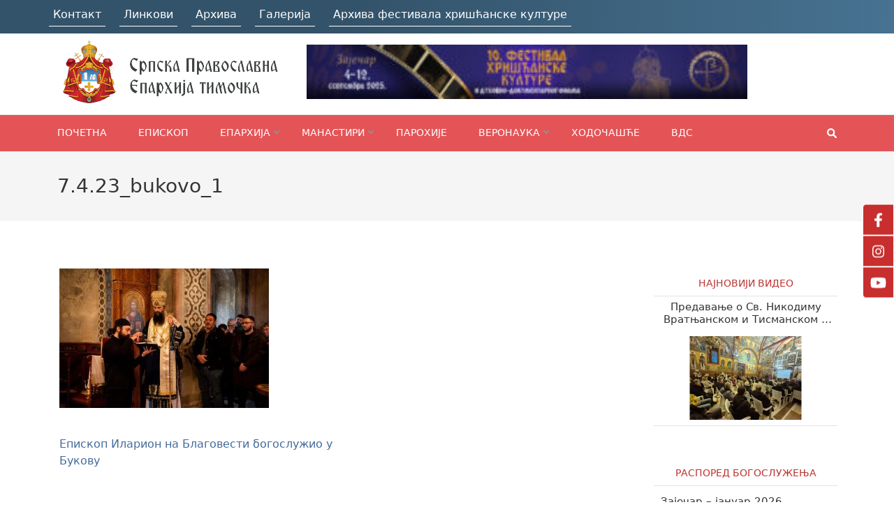

--- FILE ---
content_type: text/html; charset=UTF-8
request_url: https://eparhija-timocka.org/episkop-ilarion-na-blagovesti-bogosluzio-u-bukovu/7-4-23_bukovo_1/
body_size: 99529
content:
    <!DOCTYPE html>
    <html lang="sr-RS">
    
<head itemscope itemtype="https://schema.org/WebSite">

    <meta charset="UTF-8">
    <meta name="viewport" content="width=device-width, initial-scale=1">
    <link rel="profile" href="http://gmpg.org/xfn/11">
    <link rel="pingback" href="https://eparhija-timocka.org/xmlrpc.php">
    
	  <meta name='robots' content='index, follow, max-image-preview:large, max-snippet:-1, max-video-preview:-1' />
	<style>img:is([sizes="auto" i], [sizes^="auto," i]) { contain-intrinsic-size: 3000px 1500px }</style>
	
	<!-- This site is optimized with the Yoast SEO plugin v22.3 - https://yoast.com/wordpress/plugins/seo/ -->
	<title>7.4.23_bukovo_1 - Епархија тимочка</title>
	<link rel="canonical" href="https://eparhija-timocka.org/episkop-ilarion-na-blagovesti-bogosluzio-u-bukovu/7-4-23_bukovo_1/" />
	<meta property="og:locale" content="sr_RS" />
	<meta property="og:type" content="article" />
	<meta property="og:title" content="7.4.23_bukovo_1 - Епархија тимочка" />
	<meta property="og:url" content="https://eparhija-timocka.org/episkop-ilarion-na-blagovesti-bogosluzio-u-bukovu/7-4-23_bukovo_1/" />
	<meta property="og:site_name" content="Епархија тимочка" />
	<meta property="og:image" content="https://eparhija-timocka.org/episkop-ilarion-na-blagovesti-bogosluzio-u-bukovu/7-4-23_bukovo_1" />
	<meta property="og:image:width" content="750" />
	<meta property="og:image:height" content="500" />
	<meta property="og:image:type" content="image/jpeg" />
	<script type="application/ld+json" class="yoast-schema-graph">{"@context":"https://schema.org","@graph":[{"@type":"WebPage","@id":"https://eparhija-timocka.org/episkop-ilarion-na-blagovesti-bogosluzio-u-bukovu/7-4-23_bukovo_1/","url":"https://eparhija-timocka.org/episkop-ilarion-na-blagovesti-bogosluzio-u-bukovu/7-4-23_bukovo_1/","name":"7.4.23_bukovo_1 - Епархија тимочка","isPartOf":{"@id":"https://eparhija-timocka.org/#website"},"primaryImageOfPage":{"@id":"https://eparhija-timocka.org/episkop-ilarion-na-blagovesti-bogosluzio-u-bukovu/7-4-23_bukovo_1/#primaryimage"},"image":{"@id":"https://eparhija-timocka.org/episkop-ilarion-na-blagovesti-bogosluzio-u-bukovu/7-4-23_bukovo_1/#primaryimage"},"thumbnailUrl":"https://eparhija-timocka.org/wp-content/uploads/2023/04/7.4.23_bukovo_1.jpg","datePublished":"2023-04-07T15:16:56+00:00","dateModified":"2023-04-07T15:16:56+00:00","breadcrumb":{"@id":"https://eparhija-timocka.org/episkop-ilarion-na-blagovesti-bogosluzio-u-bukovu/7-4-23_bukovo_1/#breadcrumb"},"inLanguage":"sr-RS","potentialAction":[{"@type":"ReadAction","target":["https://eparhija-timocka.org/episkop-ilarion-na-blagovesti-bogosluzio-u-bukovu/7-4-23_bukovo_1/"]}]},{"@type":"ImageObject","inLanguage":"sr-RS","@id":"https://eparhija-timocka.org/episkop-ilarion-na-blagovesti-bogosluzio-u-bukovu/7-4-23_bukovo_1/#primaryimage","url":"https://eparhija-timocka.org/wp-content/uploads/2023/04/7.4.23_bukovo_1.jpg","contentUrl":"https://eparhija-timocka.org/wp-content/uploads/2023/04/7.4.23_bukovo_1.jpg","width":750,"height":500},{"@type":"BreadcrumbList","@id":"https://eparhija-timocka.org/episkop-ilarion-na-blagovesti-bogosluzio-u-bukovu/7-4-23_bukovo_1/#breadcrumb","itemListElement":[{"@type":"ListItem","position":1,"name":"Home","item":"https://eparhija-timocka.org/"},{"@type":"ListItem","position":2,"name":"Епископ Иларион на Благовести богослужио у Букову","item":"https://eparhija-timocka.org/episkop-ilarion-na-blagovesti-bogosluzio-u-bukovu/"},{"@type":"ListItem","position":3,"name":"7.4.23_bukovo_1"}]},{"@type":"WebSite","@id":"https://eparhija-timocka.org/#website","url":"https://eparhija-timocka.org/","name":"Епархија тимочка","description":"Званична презентација Епархије тимочке","publisher":{"@id":"https://eparhija-timocka.org/#organization"},"potentialAction":[{"@type":"SearchAction","target":{"@type":"EntryPoint","urlTemplate":"https://eparhija-timocka.org/?s={search_term_string}"},"query-input":"required name=search_term_string"}],"inLanguage":"sr-RS"},{"@type":"Organization","@id":"https://eparhija-timocka.org/#organization","name":"Епархија тимочка","url":"https://eparhija-timocka.org/","logo":{"@type":"ImageObject","inLanguage":"sr-RS","@id":"https://eparhija-timocka.org/#/schema/logo/image/","url":"https://eparhija-timocka.org/wp-content/uploads/2023/10/grb1-e1505556391543-removebg-preview.png","contentUrl":"https://eparhija-timocka.org/wp-content/uploads/2023/10/grb1-e1505556391543-removebg-preview.png","width":318,"height":90,"caption":"Епархија тимочка"},"image":{"@id":"https://eparhija-timocka.org/#/schema/logo/image/"}}]}</script>
	<!-- / Yoast SEO plugin. -->


<link rel='dns-prefetch' href='//fonts.googleapis.com' />
<link rel="alternate" type="application/rss+xml" title="Епархија тимочка &raquo; довод" href="https://eparhija-timocka.org/feed/" />
<link rel="alternate" type="application/rss+xml" title="Епархија тимочка &raquo; довод коментара" href="https://eparhija-timocka.org/comments/feed/" />

<script>
var MP3jPLAYLISTS = [];
var MP3jPLAYERS = [];
</script>
<script type="text/javascript">
/* <![CDATA[ */
window._wpemojiSettings = {"baseUrl":"https:\/\/s.w.org\/images\/core\/emoji\/15.0.3\/72x72\/","ext":".png","svgUrl":"https:\/\/s.w.org\/images\/core\/emoji\/15.0.3\/svg\/","svgExt":".svg","source":{"concatemoji":"https:\/\/eparhija-timocka.org\/wp-includes\/js\/wp-emoji-release.min.js?ver=6.7.4"}};
/*! This file is auto-generated */
!function(i,n){var o,s,e;function c(e){try{var t={supportTests:e,timestamp:(new Date).valueOf()};sessionStorage.setItem(o,JSON.stringify(t))}catch(e){}}function p(e,t,n){e.clearRect(0,0,e.canvas.width,e.canvas.height),e.fillText(t,0,0);var t=new Uint32Array(e.getImageData(0,0,e.canvas.width,e.canvas.height).data),r=(e.clearRect(0,0,e.canvas.width,e.canvas.height),e.fillText(n,0,0),new Uint32Array(e.getImageData(0,0,e.canvas.width,e.canvas.height).data));return t.every(function(e,t){return e===r[t]})}function u(e,t,n){switch(t){case"flag":return n(e,"\ud83c\udff3\ufe0f\u200d\u26a7\ufe0f","\ud83c\udff3\ufe0f\u200b\u26a7\ufe0f")?!1:!n(e,"\ud83c\uddfa\ud83c\uddf3","\ud83c\uddfa\u200b\ud83c\uddf3")&&!n(e,"\ud83c\udff4\udb40\udc67\udb40\udc62\udb40\udc65\udb40\udc6e\udb40\udc67\udb40\udc7f","\ud83c\udff4\u200b\udb40\udc67\u200b\udb40\udc62\u200b\udb40\udc65\u200b\udb40\udc6e\u200b\udb40\udc67\u200b\udb40\udc7f");case"emoji":return!n(e,"\ud83d\udc26\u200d\u2b1b","\ud83d\udc26\u200b\u2b1b")}return!1}function f(e,t,n){var r="undefined"!=typeof WorkerGlobalScope&&self instanceof WorkerGlobalScope?new OffscreenCanvas(300,150):i.createElement("canvas"),a=r.getContext("2d",{willReadFrequently:!0}),o=(a.textBaseline="top",a.font="600 32px Arial",{});return e.forEach(function(e){o[e]=t(a,e,n)}),o}function t(e){var t=i.createElement("script");t.src=e,t.defer=!0,i.head.appendChild(t)}"undefined"!=typeof Promise&&(o="wpEmojiSettingsSupports",s=["flag","emoji"],n.supports={everything:!0,everythingExceptFlag:!0},e=new Promise(function(e){i.addEventListener("DOMContentLoaded",e,{once:!0})}),new Promise(function(t){var n=function(){try{var e=JSON.parse(sessionStorage.getItem(o));if("object"==typeof e&&"number"==typeof e.timestamp&&(new Date).valueOf()<e.timestamp+604800&&"object"==typeof e.supportTests)return e.supportTests}catch(e){}return null}();if(!n){if("undefined"!=typeof Worker&&"undefined"!=typeof OffscreenCanvas&&"undefined"!=typeof URL&&URL.createObjectURL&&"undefined"!=typeof Blob)try{var e="postMessage("+f.toString()+"("+[JSON.stringify(s),u.toString(),p.toString()].join(",")+"));",r=new Blob([e],{type:"text/javascript"}),a=new Worker(URL.createObjectURL(r),{name:"wpTestEmojiSupports"});return void(a.onmessage=function(e){c(n=e.data),a.terminate(),t(n)})}catch(e){}c(n=f(s,u,p))}t(n)}).then(function(e){for(var t in e)n.supports[t]=e[t],n.supports.everything=n.supports.everything&&n.supports[t],"flag"!==t&&(n.supports.everythingExceptFlag=n.supports.everythingExceptFlag&&n.supports[t]);n.supports.everythingExceptFlag=n.supports.everythingExceptFlag&&!n.supports.flag,n.DOMReady=!1,n.readyCallback=function(){n.DOMReady=!0}}).then(function(){return e}).then(function(){var e;n.supports.everything||(n.readyCallback(),(e=n.source||{}).concatemoji?t(e.concatemoji):e.wpemoji&&e.twemoji&&(t(e.twemoji),t(e.wpemoji)))}))}((window,document),window._wpemojiSettings);
/* ]]> */
</script>
<link rel='stylesheet' id='mailchimpSF_main_css-css' href='https://eparhija-timocka.org/?mcsf_action=main_css&#038;ver=6.7.4' type='text/css' media='all' />
<!--[if IE]>
<link rel='stylesheet' id='mailchimpSF_ie_css-css' href='https://eparhija-timocka.org/wp-content/plugins/mailchimp/css/ie.css?ver=6.7.4' type='text/css' media='all' />
<![endif]-->
<link rel='stylesheet' id='A5-framework-css' href='https://eparhija-timocka.org/a5-framework-frontend.css/?ver=1.0%20beta%2020160408%20AFPW' type='text/css' media='all' />
<style id='wp-emoji-styles-inline-css' type='text/css'>

	img.wp-smiley, img.emoji {
		display: inline !important;
		border: none !important;
		box-shadow: none !important;
		height: 1em !important;
		width: 1em !important;
		margin: 0 0.07em !important;
		vertical-align: -0.1em !important;
		background: none !important;
		padding: 0 !important;
	}
</style>
<link rel='stylesheet' id='wp-block-library-css' href='https://eparhija-timocka.org/wp-includes/css/dist/block-library/style.min.css?ver=6.7.4' type='text/css' media='all' />
<style id='pdfemb-pdf-embedder-viewer-style-inline-css' type='text/css'>
.wp-block-pdfemb-pdf-embedder-viewer{max-width:none}

</style>
<style id='classic-theme-styles-inline-css' type='text/css'>
/*! This file is auto-generated */
.wp-block-button__link{color:#fff;background-color:#32373c;border-radius:9999px;box-shadow:none;text-decoration:none;padding:calc(.667em + 2px) calc(1.333em + 2px);font-size:1.125em}.wp-block-file__button{background:#32373c;color:#fff;text-decoration:none}
</style>
<style id='global-styles-inline-css' type='text/css'>
:root{--wp--preset--aspect-ratio--square: 1;--wp--preset--aspect-ratio--4-3: 4/3;--wp--preset--aspect-ratio--3-4: 3/4;--wp--preset--aspect-ratio--3-2: 3/2;--wp--preset--aspect-ratio--2-3: 2/3;--wp--preset--aspect-ratio--16-9: 16/9;--wp--preset--aspect-ratio--9-16: 9/16;--wp--preset--color--black: #000000;--wp--preset--color--cyan-bluish-gray: #abb8c3;--wp--preset--color--white: #ffffff;--wp--preset--color--pale-pink: #f78da7;--wp--preset--color--vivid-red: #cf2e2e;--wp--preset--color--luminous-vivid-orange: #ff6900;--wp--preset--color--luminous-vivid-amber: #fcb900;--wp--preset--color--light-green-cyan: #7bdcb5;--wp--preset--color--vivid-green-cyan: #00d084;--wp--preset--color--pale-cyan-blue: #8ed1fc;--wp--preset--color--vivid-cyan-blue: #0693e3;--wp--preset--color--vivid-purple: #9b51e0;--wp--preset--gradient--vivid-cyan-blue-to-vivid-purple: linear-gradient(135deg,rgba(6,147,227,1) 0%,rgb(155,81,224) 100%);--wp--preset--gradient--light-green-cyan-to-vivid-green-cyan: linear-gradient(135deg,rgb(122,220,180) 0%,rgb(0,208,130) 100%);--wp--preset--gradient--luminous-vivid-amber-to-luminous-vivid-orange: linear-gradient(135deg,rgba(252,185,0,1) 0%,rgba(255,105,0,1) 100%);--wp--preset--gradient--luminous-vivid-orange-to-vivid-red: linear-gradient(135deg,rgba(255,105,0,1) 0%,rgb(207,46,46) 100%);--wp--preset--gradient--very-light-gray-to-cyan-bluish-gray: linear-gradient(135deg,rgb(238,238,238) 0%,rgb(169,184,195) 100%);--wp--preset--gradient--cool-to-warm-spectrum: linear-gradient(135deg,rgb(74,234,220) 0%,rgb(151,120,209) 20%,rgb(207,42,186) 40%,rgb(238,44,130) 60%,rgb(251,105,98) 80%,rgb(254,248,76) 100%);--wp--preset--gradient--blush-light-purple: linear-gradient(135deg,rgb(255,206,236) 0%,rgb(152,150,240) 100%);--wp--preset--gradient--blush-bordeaux: linear-gradient(135deg,rgb(254,205,165) 0%,rgb(254,45,45) 50%,rgb(107,0,62) 100%);--wp--preset--gradient--luminous-dusk: linear-gradient(135deg,rgb(255,203,112) 0%,rgb(199,81,192) 50%,rgb(65,88,208) 100%);--wp--preset--gradient--pale-ocean: linear-gradient(135deg,rgb(255,245,203) 0%,rgb(182,227,212) 50%,rgb(51,167,181) 100%);--wp--preset--gradient--electric-grass: linear-gradient(135deg,rgb(202,248,128) 0%,rgb(113,206,126) 100%);--wp--preset--gradient--midnight: linear-gradient(135deg,rgb(2,3,129) 0%,rgb(40,116,252) 100%);--wp--preset--font-size--small: 13px;--wp--preset--font-size--medium: 20px;--wp--preset--font-size--large: 36px;--wp--preset--font-size--x-large: 42px;--wp--preset--spacing--20: 0.44rem;--wp--preset--spacing--30: 0.67rem;--wp--preset--spacing--40: 1rem;--wp--preset--spacing--50: 1.5rem;--wp--preset--spacing--60: 2.25rem;--wp--preset--spacing--70: 3.38rem;--wp--preset--spacing--80: 5.06rem;--wp--preset--shadow--natural: 6px 6px 9px rgba(0, 0, 0, 0.2);--wp--preset--shadow--deep: 12px 12px 50px rgba(0, 0, 0, 0.4);--wp--preset--shadow--sharp: 6px 6px 0px rgba(0, 0, 0, 0.2);--wp--preset--shadow--outlined: 6px 6px 0px -3px rgba(255, 255, 255, 1), 6px 6px rgba(0, 0, 0, 1);--wp--preset--shadow--crisp: 6px 6px 0px rgba(0, 0, 0, 1);}:where(.is-layout-flex){gap: 0.5em;}:where(.is-layout-grid){gap: 0.5em;}body .is-layout-flex{display: flex;}.is-layout-flex{flex-wrap: wrap;align-items: center;}.is-layout-flex > :is(*, div){margin: 0;}body .is-layout-grid{display: grid;}.is-layout-grid > :is(*, div){margin: 0;}:where(.wp-block-columns.is-layout-flex){gap: 2em;}:where(.wp-block-columns.is-layout-grid){gap: 2em;}:where(.wp-block-post-template.is-layout-flex){gap: 1.25em;}:where(.wp-block-post-template.is-layout-grid){gap: 1.25em;}.has-black-color{color: var(--wp--preset--color--black) !important;}.has-cyan-bluish-gray-color{color: var(--wp--preset--color--cyan-bluish-gray) !important;}.has-white-color{color: var(--wp--preset--color--white) !important;}.has-pale-pink-color{color: var(--wp--preset--color--pale-pink) !important;}.has-vivid-red-color{color: var(--wp--preset--color--vivid-red) !important;}.has-luminous-vivid-orange-color{color: var(--wp--preset--color--luminous-vivid-orange) !important;}.has-luminous-vivid-amber-color{color: var(--wp--preset--color--luminous-vivid-amber) !important;}.has-light-green-cyan-color{color: var(--wp--preset--color--light-green-cyan) !important;}.has-vivid-green-cyan-color{color: var(--wp--preset--color--vivid-green-cyan) !important;}.has-pale-cyan-blue-color{color: var(--wp--preset--color--pale-cyan-blue) !important;}.has-vivid-cyan-blue-color{color: var(--wp--preset--color--vivid-cyan-blue) !important;}.has-vivid-purple-color{color: var(--wp--preset--color--vivid-purple) !important;}.has-black-background-color{background-color: var(--wp--preset--color--black) !important;}.has-cyan-bluish-gray-background-color{background-color: var(--wp--preset--color--cyan-bluish-gray) !important;}.has-white-background-color{background-color: var(--wp--preset--color--white) !important;}.has-pale-pink-background-color{background-color: var(--wp--preset--color--pale-pink) !important;}.has-vivid-red-background-color{background-color: var(--wp--preset--color--vivid-red) !important;}.has-luminous-vivid-orange-background-color{background-color: var(--wp--preset--color--luminous-vivid-orange) !important;}.has-luminous-vivid-amber-background-color{background-color: var(--wp--preset--color--luminous-vivid-amber) !important;}.has-light-green-cyan-background-color{background-color: var(--wp--preset--color--light-green-cyan) !important;}.has-vivid-green-cyan-background-color{background-color: var(--wp--preset--color--vivid-green-cyan) !important;}.has-pale-cyan-blue-background-color{background-color: var(--wp--preset--color--pale-cyan-blue) !important;}.has-vivid-cyan-blue-background-color{background-color: var(--wp--preset--color--vivid-cyan-blue) !important;}.has-vivid-purple-background-color{background-color: var(--wp--preset--color--vivid-purple) !important;}.has-black-border-color{border-color: var(--wp--preset--color--black) !important;}.has-cyan-bluish-gray-border-color{border-color: var(--wp--preset--color--cyan-bluish-gray) !important;}.has-white-border-color{border-color: var(--wp--preset--color--white) !important;}.has-pale-pink-border-color{border-color: var(--wp--preset--color--pale-pink) !important;}.has-vivid-red-border-color{border-color: var(--wp--preset--color--vivid-red) !important;}.has-luminous-vivid-orange-border-color{border-color: var(--wp--preset--color--luminous-vivid-orange) !important;}.has-luminous-vivid-amber-border-color{border-color: var(--wp--preset--color--luminous-vivid-amber) !important;}.has-light-green-cyan-border-color{border-color: var(--wp--preset--color--light-green-cyan) !important;}.has-vivid-green-cyan-border-color{border-color: var(--wp--preset--color--vivid-green-cyan) !important;}.has-pale-cyan-blue-border-color{border-color: var(--wp--preset--color--pale-cyan-blue) !important;}.has-vivid-cyan-blue-border-color{border-color: var(--wp--preset--color--vivid-cyan-blue) !important;}.has-vivid-purple-border-color{border-color: var(--wp--preset--color--vivid-purple) !important;}.has-vivid-cyan-blue-to-vivid-purple-gradient-background{background: var(--wp--preset--gradient--vivid-cyan-blue-to-vivid-purple) !important;}.has-light-green-cyan-to-vivid-green-cyan-gradient-background{background: var(--wp--preset--gradient--light-green-cyan-to-vivid-green-cyan) !important;}.has-luminous-vivid-amber-to-luminous-vivid-orange-gradient-background{background: var(--wp--preset--gradient--luminous-vivid-amber-to-luminous-vivid-orange) !important;}.has-luminous-vivid-orange-to-vivid-red-gradient-background{background: var(--wp--preset--gradient--luminous-vivid-orange-to-vivid-red) !important;}.has-very-light-gray-to-cyan-bluish-gray-gradient-background{background: var(--wp--preset--gradient--very-light-gray-to-cyan-bluish-gray) !important;}.has-cool-to-warm-spectrum-gradient-background{background: var(--wp--preset--gradient--cool-to-warm-spectrum) !important;}.has-blush-light-purple-gradient-background{background: var(--wp--preset--gradient--blush-light-purple) !important;}.has-blush-bordeaux-gradient-background{background: var(--wp--preset--gradient--blush-bordeaux) !important;}.has-luminous-dusk-gradient-background{background: var(--wp--preset--gradient--luminous-dusk) !important;}.has-pale-ocean-gradient-background{background: var(--wp--preset--gradient--pale-ocean) !important;}.has-electric-grass-gradient-background{background: var(--wp--preset--gradient--electric-grass) !important;}.has-midnight-gradient-background{background: var(--wp--preset--gradient--midnight) !important;}.has-small-font-size{font-size: var(--wp--preset--font-size--small) !important;}.has-medium-font-size{font-size: var(--wp--preset--font-size--medium) !important;}.has-large-font-size{font-size: var(--wp--preset--font-size--large) !important;}.has-x-large-font-size{font-size: var(--wp--preset--font-size--x-large) !important;}
:where(.wp-block-post-template.is-layout-flex){gap: 1.25em;}:where(.wp-block-post-template.is-layout-grid){gap: 1.25em;}
:where(.wp-block-columns.is-layout-flex){gap: 2em;}:where(.wp-block-columns.is-layout-grid){gap: 2em;}
:root :where(.wp-block-pullquote){font-size: 1.5em;line-height: 1.6;}
</style>
<link rel='stylesheet' id='sticky-social-icons-css' href='https://eparhija-timocka.org/wp-content/plugins/sticky-social-icons/public/assets/build/css/sticky-social-icons-public.css?ver=1.2.1' type='text/css' media='all' />
<link rel='stylesheet' id='font-awesome-css' href='https://eparhija-timocka.org/wp-content/plugins/elementor/assets/lib/font-awesome/css/font-awesome.min.css?ver=4.7.0' type='text/css' media='all' />
<link rel='stylesheet' id='qtip2css-css' href='https://eparhija-timocka.org/wp-content/plugins/wordpress-tooltips/js/qtip2/jquery.qtip.min.css?ver=6.7.4' type='text/css' media='all' />
<link rel='stylesheet' id='directorycss-css' href='https://eparhija-timocka.org/wp-content/plugins/wordpress-tooltips/js/jdirectory/directory.min.css?ver=6.7.4' type='text/css' media='all' />
<link rel='stylesheet' id='wp-lightbox-2.min.css-css' href='https://eparhija-timocka.org/wp-content/plugins/wp-lightbox-2/styles/lightbox.min.css?ver=1.3.4' type='text/css' media='all' />
<link rel='stylesheet' id='parent-style-css' href='https://eparhija-timocka.org/wp-content/themes/themes/numinous/style.css?ver=6.7.4' type='text/css' media='all' />
<link rel='stylesheet' id='slick-slider-core-css-css' href='https://eparhija-timocka.org/wp-content/themes/themes/numinous-child/assets/css/slick.css?ver=6.7.4' type='text/css' media='all' />
<link rel='stylesheet' id='numinous-google-fonts-css' href='https://fonts.googleapis.com/css?family=Roboto%3A400%2C700&#038;ver=6.7.4#038;display=fallback' type='text/css' media='all' />
<link rel='stylesheet' id='owl-carousel-css' href='https://eparhija-timocka.org/wp-content/themes/themes/numinous/css/owl.carousel.min.css?ver=6.7.4' type='text/css' media='all' />
<link rel='stylesheet' id='ticker-style-css' href='https://eparhija-timocka.org/wp-content/themes/themes/numinous/css/ticker-style.min.css?ver=6.7.4' type='text/css' media='all' />
<link rel='stylesheet' id='numinous-style-css' href='https://eparhija-timocka.org/wp-content/themes/themes/numinous-child/style.css?ver=1.0.0' type='text/css' media='all' />
<link rel='stylesheet' id='wpdreams-asl-basic-css' href='https://eparhija-timocka.org/wp-content/plugins/ajax-search-lite/css/style.basic.css?ver=4.11.5' type='text/css' media='all' />
<link rel='stylesheet' id='wpdreams-ajaxsearchlite-css' href='https://eparhija-timocka.org/wp-content/plugins/ajax-search-lite/css/style-simple-red.css?ver=4.11.5' type='text/css' media='all' />
<link rel='stylesheet' id='mp3-jplayer-css' href='https://eparhija-timocka.org/wp-content/plugins/mp3-jplayer/css/dark.css?ver=2.7.3' type='text/css' media='all' />
<script type="text/javascript" src="https://eparhija-timocka.org/wp-includes/js/jquery/jquery.min.js?ver=3.7.1" id="jquery-core-js"></script>
<script type="text/javascript" src="https://eparhija-timocka.org/wp-includes/js/jquery/jquery-migrate.min.js?ver=3.4.1" id="jquery-migrate-js"></script>
<script type="text/javascript" src="https://eparhija-timocka.org/wp-content/plugins/sticky-menu-or-anything-on-scroll/assets/js/jq-sticky-anything.min.js?ver=2.1.1" id="stickyAnythingLib-js"></script>
<script type="text/javascript" src="https://eparhija-timocka.org/wp-content/plugins/wordpress-tooltips/js/qtip2/jquery.qtip.min.js?ver=6.7.4" id="qtip2js-js"></script>
<script type="text/javascript" src="https://eparhija-timocka.org/wp-content/plugins/wordpress-tooltips/js/jdirectory/jquery.directory.min.js?ver=6.7.4" id="directoryjs-js"></script>
<script type="text/javascript" src="https://eparhija-timocka.org/wp-content/themes/themes/numinous-child/main.js?ver=6.7.4" id="main-script-js"></script>
<script type="text/javascript" src="https://eparhija-timocka.org/wp-content/themes/themes/numinous-child/assets/js/slick.js?ver=6.7.4" id="slick-core-js-js"></script>
<link rel="https://api.w.org/" href="https://eparhija-timocka.org/wp-json/" /><link rel="alternate" title="JSON" type="application/json" href="https://eparhija-timocka.org/wp-json/wp/v2/media/33666" /><link rel="EditURI" type="application/rsd+xml" title="RSD" href="https://eparhija-timocka.org/xmlrpc.php?rsd" />
<meta name="generator" content="WordPress 6.7.4" />
<link rel='shortlink' href='https://eparhija-timocka.org/?p=33666' />
<link rel="alternate" title="oEmbed (JSON)" type="application/json+oembed" href="https://eparhija-timocka.org/wp-json/oembed/1.0/embed?url=https%3A%2F%2Feparhija-timocka.org%2Fepiskop-ilarion-na-blagovesti-bogosluzio-u-bukovu%2F7-4-23_bukovo_1%2F" />
<link rel="alternate" title="oEmbed (XML)" type="text/xml+oembed" href="https://eparhija-timocka.org/wp-json/oembed/1.0/embed?url=https%3A%2F%2Feparhija-timocka.org%2Fepiskop-ilarion-na-blagovesti-bogosluzio-u-bukovu%2F7-4-23_bukovo_1%2F&#038;format=xml" />
<style>
		#category-posts-5-internal ul {padding: 0;}
#category-posts-5-internal .cat-post-item img {max-width: initial; max-height: initial; margin: initial;}
#category-posts-5-internal .cat-post-author {margin-bottom: 0;}
#category-posts-5-internal .cat-post-thumbnail {margin: 5px 10px 5px 0;}
#category-posts-5-internal .cat-post-item:before {content: ""; clear: both;}
#category-posts-5-internal .cat-post-excerpt-more {display: inline-block;}
#category-posts-5-internal .cat-post-item {list-style: none; margin: 3px 0 10px; padding: 3px 0;}
#category-posts-5-internal .cat-post-current .cat-post-title {font-weight: bold; text-transform: uppercase;}
#category-posts-5-internal [class*=cat-post-tax] {font-size: 0.85em;}
#category-posts-5-internal [class*=cat-post-tax] * {display:inline-block;}
#category-posts-5-internal .cat-post-item:after {content: ""; display: table;	clear: both;}
#category-posts-5-internal .cat-post-item .cat-post-title {overflow: hidden;text-overflow: ellipsis;white-space: initial;display: -webkit-box;-webkit-line-clamp: 2;-webkit-box-orient: vertical;padding-bottom: 0 !important;}
#category-posts-5-internal .cat-post-item:after {content: ""; display: table;	clear: both;}
#category-posts-5-internal .cat-post-thumbnail {display:block; float:left; margin:5px 10px 5px 0;}
#category-posts-5-internal .cat-post-crop {overflow:hidden;display:block;}
#category-posts-5-internal p {margin:5px 0 0 0}
#category-posts-5-internal li > div {margin:5px 0 0 0; clear:both;}
#category-posts-5-internal .dashicons {vertical-align:middle;}
#category-posts-5-internal .cat-post-thumbnail .cat-post-crop img {height: 150px;}
#category-posts-5-internal .cat-post-thumbnail .cat-post-crop img {width: 150px;}
#category-posts-5-internal .cat-post-thumbnail .cat-post-crop img {object-fit: cover; max-width: 100%; display: block;}
#category-posts-5-internal .cat-post-thumbnail .cat-post-crop-not-supported img {width: 100%;}
#category-posts-5-internal .cat-post-thumbnail {max-width:100%;}
#category-posts-5-internal .cat-post-item img {margin: initial;}
#category-posts-3-internal ul {padding: 0;}
#category-posts-3-internal .cat-post-item img {max-width: initial; max-height: initial; margin: initial;}
#category-posts-3-internal .cat-post-author {margin-bottom: 0;}
#category-posts-3-internal .cat-post-thumbnail {margin: 5px 10px 5px 0;}
#category-posts-3-internal .cat-post-item:before {content: ""; clear: both;}
#category-posts-3-internal .cat-post-excerpt-more {display: inline-block;}
#category-posts-3-internal .cat-post-item {list-style: none; margin: 3px 0 10px; padding: 3px 0;}
#category-posts-3-internal .cat-post-current .cat-post-title {font-weight: bold; text-transform: uppercase;}
#category-posts-3-internal [class*=cat-post-tax] {font-size: 0.85em;}
#category-posts-3-internal [class*=cat-post-tax] * {display:inline-block;}
#category-posts-3-internal .cat-post-item:after {content: ""; display: table;	clear: both;}
#category-posts-3-internal .cat-post-item .cat-post-title {overflow: hidden;text-overflow: ellipsis;white-space: initial;display: -webkit-box;-webkit-line-clamp: 2;-webkit-box-orient: vertical;padding-bottom: 0 !important;}
#category-posts-3-internal .cat-post-item:after {content: ""; display: table;	clear: both;}
#category-posts-3-internal .cat-post-thumbnail {display:block; float:left; margin:5px 10px 5px 0;}
#category-posts-3-internal .cat-post-crop {overflow:hidden;display:block;}
#category-posts-3-internal p {margin:5px 0 0 0}
#category-posts-3-internal li > div {margin:5px 0 0 0; clear:both;}
#category-posts-3-internal .dashicons {vertical-align:middle;}
#category-posts-3-internal .cat-post-thumbnail .cat-post-crop img {height: 150px;}
#category-posts-3-internal .cat-post-thumbnail .cat-post-crop img {width: 150px;}
#category-posts-3-internal .cat-post-thumbnail .cat-post-crop img {object-fit: cover; max-width: 100%; display: block;}
#category-posts-3-internal .cat-post-thumbnail .cat-post-crop-not-supported img {width: 100%;}
#category-posts-3-internal .cat-post-thumbnail {max-width:100%;}
#category-posts-3-internal .cat-post-item img {margin: initial;}
</style>
		<style id="sticky-social-icons-styles">#sticky-social-icons-container{top: 300px}#sticky-social-icons-container li a{font-size: 20px; width: 70px; height:70px; }#sticky-social-icons-container.with-animation li a:hover{width: 80px; }#sticky-social-icons-container li a.fab-fa-facebook-f{color: #fff; background: #1e73be; }#sticky-social-icons-container li a.fab-fa-facebook-f:hover{color: #fff; background: #194da8; }#sticky-social-icons-container li a.fab-fa-instagram{color: #fff; background: #e878e8; }#sticky-social-icons-container li a.fab-fa-instagram:hover{color: #fff; background: #ae78e8; }#sticky-social-icons-container li a.fab-fa-youtube{color: #fff; background: #e51b1b; }#sticky-social-icons-container li a.fab-fa-youtube:hover{color: #fff; background: #c41717; }@media( max-width: 415px ){#sticky-social-icons-container li a{font-size: 17px; width: 59.5px; height:59.5px; }}</style> 	<script type="text/javascript">	
	if(typeof jQuery=='undefined')
	{
		document.write('<'+'script src="https://eparhija-timocka.org/wp-content/plugins//wordpress-tooltips/js/qtip/jquery.js" type="text/javascript"></'+'script>');
	}
	</script>
	<script type="text/javascript">

	function toolTips(whichID,theTipContent)
	{
    		theTipContent = theTipContent.replace('[[[[[','');
    		theTipContent = theTipContent.replace(']]]]]','');
    		theTipContent = theTipContent.replace('@@@@','');
    		theTipContent = theTipContent.replace('####','');
    		theTipContent = theTipContent.replace('%%%%','');
    		theTipContent = theTipContent.replace('//##','');
    		theTipContent = theTipContent.replace('##]]','');
    		    		    		    		
			jQuery(whichID).qtip
			(
				{
					content:
					{
						text:theTipContent,
												
					},
   					style:
   					{
   					   						classes:' qtip-dark wordpress-tooltip-free qtip-rounded qtip-shadow '
    				},
    				position:
    				{
    					viewport: jQuery(window),
    					my: 'bottom center',
    					at: 'top center'
    				},
					show:'mouseover',
					hide: { fixed: true, delay: 200 }
				}
			)
	}
</script>
	
	<style type="text/css">
	.tooltips_table .tooltipsall
	{
		border-bottom:none !important;
	}
	.tooltips_table span {
    color: inherit !important;
	}
	.qtip-content .tooltipsall
	{
		border-bottom:none !important;
		color: inherit !important;
	}
	
		.tooltipsincontent
	{
		border-bottom:2px dotted #888;	
	}

	.tooltipsPopupCreditLink a
	{
		color:gray;
	}	
	</style>
			<style type="text/css">
			.navitems a
			{
				text-decoration: none !important;
			}
		</style>
						<link rel="preconnect" href="https://fonts.gstatic.com" crossorigin />
				<link rel="preload" as="style" href="//fonts.googleapis.com/css?family=Open+Sans&display=swap" />
				<link rel="stylesheet" href="//fonts.googleapis.com/css?family=Open+Sans&display=swap" media="all" />
				<meta name="generator" content="Elementor 3.15.3; features: e_dom_optimization, e_optimized_assets_loading, e_optimized_css_loading, additional_custom_breakpoints; settings: css_print_method-external, google_font-enabled, font_display-auto">
                <style>
                    
					div[id*='ajaxsearchlitesettings'].searchsettings .asl_option_inner label {
						font-size: 0px !important;
						color: rgba(0, 0, 0, 0);
					}
					div[id*='ajaxsearchlitesettings'].searchsettings .asl_option_inner label:after {
						font-size: 11px !important;
						position: absolute;
						top: 0;
						left: 0;
						z-index: 1;
					}
					.asl_w_container {
						width: 100%;
						margin: 0px 0px 0px 0px;
						min-width: 200px;
					}
					div[id*='ajaxsearchlite'].asl_m {
						width: 100%;
					}
					div[id*='ajaxsearchliteres'].wpdreams_asl_results div.resdrg span.highlighted {
						font-weight: bold;
						color: rgba(217, 49, 43, 1);
						background-color: rgba(238, 238, 238, 1);
					}
					div[id*='ajaxsearchliteres'].wpdreams_asl_results .results img.asl_image {
						width: 70px;
						height: 70px;
						object-fit: cover;
					}
					div.asl_r .results {
						max-height: none;
					}
				
						div.asl_r.asl_w.vertical .results .item::after {
							display: block;
							position: absolute;
							bottom: 0;
							content: '';
							height: 1px;
							width: 100%;
							background: #D8D8D8;
						}
						div.asl_r.asl_w.vertical .results .item.asl_last_item::after {
							display: none;
						}
					                </style>
                <link rel="icon" href="https://eparhija-timocka.org/wp-content/uploads/2023/10/cropped-Hristogram-removebg-preview-1-32x32.png" sizes="32x32" />
<link rel="icon" href="https://eparhija-timocka.org/wp-content/uploads/2023/10/cropped-Hristogram-removebg-preview-1-192x192.png" sizes="192x192" />
<link rel="apple-touch-icon" href="https://eparhija-timocka.org/wp-content/uploads/2023/10/cropped-Hristogram-removebg-preview-1-180x180.png" />
<meta name="msapplication-TileImage" content="https://eparhija-timocka.org/wp-content/uploads/2023/10/cropped-Hristogram-removebg-preview-1-270x270.png" />
		<style type="text/css" id="wp-custom-css">
			/* Do not delete this, important! Sticky social media! */
#sticky-social-icons-container {
    top: 50%;
    transform: translate(0, -50%);
}
a:hover, a:focus, .menu-item a:hover, .menu-item a:focus {
    color: #FFF5BE !important;
    text-decoration: none !important;
    border: none !important;
    outline: none;
}		</style>
		    <link href="https://cdn.jsdelivr.net/npm/bootstrap@5.0.2/dist/css/bootstrap.min.css" rel="stylesheet" integrity="sha384-EVSTQN3/azprG1Anm3QDgpJLIm9Nao0Yz1ztcQTwFspd3yD65VohhpuuCOmLASjC" crossorigin="anonymous">
   
    <link rel="stylesheet" type="text/css" href="//cdn.jsdelivr.net/npm/slick-carousel@1.8.1/slick/slick.css"/>



</head>

<body class="attachment attachment-template-default single single-attachment postid-33666 attachmentid-33666 attachment-jpeg wp-custom-logo group-blog elementor-default" itemscope itemtype="https://schema.org/WebPage">
    <div id="page" class="site">
         <a class="skip-link screen-reader-text" href="#content">Skip to content (Press Enter)</a>
        <header id="masthead" class="site-header" role="banner" itemscope itemtype="https://schema.org/WPHeader">
    		
		  <div class="second-custom-menu">
			  <div class="scm-wrap">
				                <div class="one-second-item"><a href="https://eparhija-timocka.org/kontakt/" target="_blank">Контакт</a></div>
              <div class="one-second-item"><a href="https://eparhija-timocka.org/linkovi/" target="_blank">Линкови</a></div>
              <div class="one-second-item"><a href="https://eparhija-timocka.org/arhiva/" target="_blank">Архива</a></div>
              <div class="one-second-item"><a href="https://eparhija-timocka.org/galerija/fotografije/" target="_blank">Галерија</a></div>
              <div class="one-second-item"><a href="https://eparhija-timocka.org/arhiva-festivala-hriscanske-kulture/" target="_blank">Архива фестивала хришћанске културе</a></div>
			  </div>

            </div>
		
    <div class="header-t">
		<div class="container">

            <div class="site-branding" itemscope itemtype="https://schema.org/Organization">
                <a href="https://eparhija-timocka.org/" class="custom-logo-link" rel="home"><img width="318" height="90" src="https://eparhija-timocka.org/wp-content/uploads/2023/10/grb1-e1505556391543-removebg-preview.png" class="custom-logo" alt="Епархија тимочка" decoding="async" srcset="https://eparhija-timocka.org/wp-content/uploads/2023/10/grb1-e1505556391543-removebg-preview.png 318w, https://eparhija-timocka.org/wp-content/uploads/2023/10/grb1-e1505556391543-removebg-preview-300x85.png 300w" sizes="(max-width: 318px) 100vw, 318px" /></a>				                    <p class="site-title" itemprop="name"><a href="https://eparhija-timocka.org/" rel="home" itemprop="url">Епархија тимочка</a></p>
                    				<p class="site-description" itemprop="description">Званична презентација Епархије тимочке</p>
    			            </div><!-- .site-branding -->

							<div id="header-widget-area" class="custom-chw-widget-area widget-area" role="complementary">
				<div class="chw-widget"><a href="https://eparhija-timocka.org/10-festival-hriscanske-kulture-2025/"><img width="300" height="37" src="https://eparhija-timocka.org/wp-content/uploads/2025/08/10-FHK-baner-728x90-1-300x37.jpg" class="image wp-image-43758  attachment-medium size-medium" alt="" style="max-width: 100%; height: auto;" decoding="async" srcset="https://eparhija-timocka.org/wp-content/uploads/2025/08/10-FHK-baner-728x90-1-300x37.jpg 300w, https://eparhija-timocka.org/wp-content/uploads/2025/08/10-FHK-baner-728x90-1.jpg 728w" sizes="(max-width: 300px) 100vw, 300px" /></a></div>				</div>

							
            		</div>
	</div>
        <div class="header-b">
		<div class="container">
			<button id="mobile-header" data-toggle-target=".main-menu-modal" data-toggle-body-class="showing-main-menu-modal" aria-expanded="false" data-set-focus=".close-main-nav-toggle">
		    	<span></span>
                <span></span>
                <span></span>
			</button>

            <div class="mobile-menu-wrapper">
                <nav id="mobile-site-navigation" class="main-navigation mobile-navigation">
                    <div class="primary-menu-list main-menu-modal cover-modal" data-modal-target-string=".main-menu-modal">
                        <button class="close close-main-nav-toggle" data-toggle-target=".main-menu-modal" data-toggle-body-class="showing-main-menu-modal" aria-expanded="false" data-set-focus=".main-menu-modal"></button>
                        <div class="mobile-menu" aria-label="Mobile">
                            <div class="menu-glavni-meni-container"><ul id="mobile-primary-menu" class="nav-menu main-menu-modal"><li id="menu-item-15" class="menu-item menu-item-type-custom menu-item-object-custom menu-item-home menu-item-15"><a href="http://eparhija-timocka.org/">Почетна</a></li>
<li id="menu-item-3788" class="menu-item menu-item-type-post_type menu-item-object-page menu-item-3788"><a href="https://eparhija-timocka.org/njegovo-visokopreosvestenstvo-mitropolit-timocki-gospodin-g-ilarion/">Епископ</a></li>
<li id="menu-item-2019" class="menu-item menu-item-type-custom menu-item-object-custom menu-item-has-children menu-item-2019"><a>Епархија</a>
<ul class="sub-menu">
	<li id="menu-item-27967" class="menu-item menu-item-type-post_type menu-item-object-page menu-item-27967"><a href="https://eparhija-timocka.org/istorijat-eparhije/">Историјат Епархије</a></li>
	<li id="menu-item-49" class="menu-item menu-item-type-post_type menu-item-object-page menu-item-49"><a href="https://eparhija-timocka.org/raniji-episkopi/">Епископи</a></li>
	<li id="menu-item-406" class="menu-item menu-item-type-post_type menu-item-object-page menu-item-406"><a href="https://eparhija-timocka.org/drustva-i-horovi/">Друштва и хорови</a></li>
	<li id="menu-item-10492" class="menu-item menu-item-type-taxonomy menu-item-object-category menu-item-10492"><a href="https://eparhija-timocka.org/category/hodocasce/">Ходочашће &#8211; Одбор за поклоничка путовања</a></li>
</ul>
</li>
<li id="menu-item-37" class="menu-item menu-item-type-post_type menu-item-object-page menu-item-has-children menu-item-37"><a href="https://eparhija-timocka.org/manastiri/">Манастири</a>
<ul class="sub-menu">
	<li id="menu-item-1413" class="menu-item menu-item-type-custom menu-item-object-custom menu-item-1413"><a target="_blank" href="http://manastirbukovo.org/">Буково</a></li>
	<li id="menu-item-78" class="menu-item menu-item-type-post_type menu-item-object-page menu-item-78"><a href="https://eparhija-timocka.org/manastiri/manastir-svete-trojice/">Света Тројица</a></li>
	<li id="menu-item-77" class="menu-item menu-item-type-post_type menu-item-object-page menu-item-77"><a href="https://eparhija-timocka.org/manastiri/manastir-suvodol/">Суводол</a></li>
	<li id="menu-item-24776" class="menu-item menu-item-type-post_type menu-item-object-page menu-item-24776"><a href="https://eparhija-timocka.org/manastir-vratna/">Вратна</a></li>
	<li id="menu-item-74" class="menu-item menu-item-type-post_type menu-item-object-page menu-item-74"><a href="https://eparhija-timocka.org/manastiri/manastir-lozica/">Лозица</a></li>
	<li id="menu-item-75" class="menu-item menu-item-type-post_type menu-item-object-page menu-item-75"><a href="https://eparhija-timocka.org/manastiri/manastir-krepicevac/">Крепичевац</a></li>
	<li id="menu-item-80" class="menu-item menu-item-type-post_type menu-item-object-page menu-item-80"><a href="https://eparhija-timocka.org/manastiri/manastir-grliste/">Грлиште</a></li>
	<li id="menu-item-81" class="menu-item menu-item-type-post_type menu-item-object-page menu-item-81"><a href="https://eparhija-timocka.org/manastiri/manastir-manastirica/">Манастирица</a></li>
	<li id="menu-item-115" class="menu-item menu-item-type-post_type menu-item-object-page menu-item-115"><a href="https://eparhija-timocka.org/manastiri/manastir-koroglas/">Короглаш</a></li>
	<li id="menu-item-1534" class="menu-item menu-item-type-post_type menu-item-object-page menu-item-1534"><a href="https://eparhija-timocka.org/manastiri/manastir-lapusnja/">Лапушња</a></li>
	<li id="menu-item-1535" class="menu-item menu-item-type-post_type menu-item-object-page menu-item-1535"><a href="https://eparhija-timocka.org/manastiri/manastir-jermencic/">Јерменчић</a></li>
</ul>
</li>
<li id="menu-item-28443" class="menu-item menu-item-type-post_type menu-item-object-page menu-item-28443"><a href="https://eparhija-timocka.org/parohije/">Парохије</a></li>
<li id="menu-item-19897" class="menu-item menu-item-type-custom menu-item-object-custom menu-item-has-children menu-item-19897"><a>Веронаука</a>
<ul class="sub-menu">
	<li id="menu-item-19896" class="menu-item menu-item-type-taxonomy menu-item-object-category menu-item-19896"><a href="https://eparhija-timocka.org/category/veronauka/">Веронаука &#8211; вести</a></li>
	<li id="menu-item-13140" class="menu-item menu-item-type-post_type menu-item-object-page menu-item-13140"><a href="https://eparhija-timocka.org/veroucitelji-2024-2025/">Вероучитељи 2024/2025</a></li>
</ul>
</li>
<li id="menu-item-18251" class="menu-item menu-item-type-taxonomy menu-item-object-category menu-item-18251"><a href="https://eparhija-timocka.org/category/hodocasce/">Ходочашће</a></li>
<li id="menu-item-18252" class="menu-item menu-item-type-taxonomy menu-item-object-category menu-item-18252"><a href="https://eparhija-timocka.org/category/vds/">ВДС</a></li>
</ul></div>                        </div>
                    </div>
                </nav><!-- #mobile-site-navigation -->
            </div>

			<nav id="site-navigation" class="main-navigation" role="navigation" itemscope itemtype="https://schema.org/SiteNavigationElement">
				<div class="menu-glavni-meni-container"><ul id="primary-menu" class="menu"><li class="menu-item menu-item-type-custom menu-item-object-custom menu-item-home menu-item-15"><a href="http://eparhija-timocka.org/">Почетна</a></li>
<li class="menu-item menu-item-type-post_type menu-item-object-page menu-item-3788"><a href="https://eparhija-timocka.org/njegovo-visokopreosvestenstvo-mitropolit-timocki-gospodin-g-ilarion/">Епископ</a></li>
<li class="menu-item menu-item-type-custom menu-item-object-custom menu-item-has-children menu-item-2019"><a>Епархија</a>
<ul class="sub-menu">
	<li class="menu-item menu-item-type-post_type menu-item-object-page menu-item-27967"><a href="https://eparhija-timocka.org/istorijat-eparhije/">Историјат Епархије</a></li>
	<li class="menu-item menu-item-type-post_type menu-item-object-page menu-item-49"><a href="https://eparhija-timocka.org/raniji-episkopi/">Епископи</a></li>
	<li class="menu-item menu-item-type-post_type menu-item-object-page menu-item-406"><a href="https://eparhija-timocka.org/drustva-i-horovi/">Друштва и хорови</a></li>
	<li class="menu-item menu-item-type-taxonomy menu-item-object-category menu-item-10492"><a href="https://eparhija-timocka.org/category/hodocasce/">Ходочашће &#8211; Одбор за поклоничка путовања</a></li>
</ul>
</li>
<li class="menu-item menu-item-type-post_type menu-item-object-page menu-item-has-children menu-item-37"><a href="https://eparhija-timocka.org/manastiri/">Манастири</a>
<ul class="sub-menu">
	<li class="menu-item menu-item-type-custom menu-item-object-custom menu-item-1413"><a target="_blank" href="http://manastirbukovo.org/">Буково</a></li>
	<li class="menu-item menu-item-type-post_type menu-item-object-page menu-item-78"><a href="https://eparhija-timocka.org/manastiri/manastir-svete-trojice/">Света Тројица</a></li>
	<li class="menu-item menu-item-type-post_type menu-item-object-page menu-item-77"><a href="https://eparhija-timocka.org/manastiri/manastir-suvodol/">Суводол</a></li>
	<li class="menu-item menu-item-type-post_type menu-item-object-page menu-item-24776"><a href="https://eparhija-timocka.org/manastir-vratna/">Вратна</a></li>
	<li class="menu-item menu-item-type-post_type menu-item-object-page menu-item-74"><a href="https://eparhija-timocka.org/manastiri/manastir-lozica/">Лозица</a></li>
	<li class="menu-item menu-item-type-post_type menu-item-object-page menu-item-75"><a href="https://eparhija-timocka.org/manastiri/manastir-krepicevac/">Крепичевац</a></li>
	<li class="menu-item menu-item-type-post_type menu-item-object-page menu-item-80"><a href="https://eparhija-timocka.org/manastiri/manastir-grliste/">Грлиште</a></li>
	<li class="menu-item menu-item-type-post_type menu-item-object-page menu-item-81"><a href="https://eparhija-timocka.org/manastiri/manastir-manastirica/">Манастирица</a></li>
	<li class="menu-item menu-item-type-post_type menu-item-object-page menu-item-115"><a href="https://eparhija-timocka.org/manastiri/manastir-koroglas/">Короглаш</a></li>
	<li class="menu-item menu-item-type-post_type menu-item-object-page menu-item-1534"><a href="https://eparhija-timocka.org/manastiri/manastir-lapusnja/">Лапушња</a></li>
	<li class="menu-item menu-item-type-post_type menu-item-object-page menu-item-1535"><a href="https://eparhija-timocka.org/manastiri/manastir-jermencic/">Јерменчић</a></li>
</ul>
</li>
<li class="menu-item menu-item-type-post_type menu-item-object-page menu-item-28443"><a href="https://eparhija-timocka.org/parohije/">Парохије</a></li>
<li class="menu-item menu-item-type-custom menu-item-object-custom menu-item-has-children menu-item-19897"><a>Веронаука</a>
<ul class="sub-menu">
	<li class="menu-item menu-item-type-taxonomy menu-item-object-category menu-item-19896"><a href="https://eparhija-timocka.org/category/veronauka/">Веронаука &#8211; вести</a></li>
	<li class="menu-item menu-item-type-post_type menu-item-object-page menu-item-13140"><a href="https://eparhija-timocka.org/veroucitelji-2024-2025/">Вероучитељи 2024/2025</a></li>
</ul>
</li>
<li class="menu-item menu-item-type-taxonomy menu-item-object-category menu-item-18251"><a href="https://eparhija-timocka.org/category/hodocasce/">Ходочашће</a></li>
<li class="menu-item menu-item-type-taxonomy menu-item-object-category menu-item-18252"><a href="https://eparhija-timocka.org/category/vds/">ВДС</a></li>
</ul></div>			</nav>

                            <div class="form-section">
                    <button id="search-btn" class="search-btn" data-toggle-target=".header-search-modal" data-toggle-body-class="showing-search-modal" aria-expanded="false" data-set-focus=".header-search-modal .search-field">
                        <i class="fa fa-search"></i>
                    </button>

                    <div class="form-holder search header-searh-wrap header-search-modal cover-modal" data-modal-target-string=".header-search-modal">
                        <div>
                            <div class="asl_w_container asl_w_container_1">
	<div id='ajaxsearchlite1'
		 data-id="1"
		 data-instance="1"
		 class="asl_w asl_m asl_m_1 asl_m_1_1">
		<div class="probox">

	
	<div class='prosettings' style='display:none;' data-opened=0>
				<div class='innericon'>
			<svg version="1.1" xmlns="http://www.w3.org/2000/svg" xmlns:xlink="http://www.w3.org/1999/xlink" x="0px" y="0px" width="22" height="22" viewBox="0 0 512 512" enable-background="new 0 0 512 512" xml:space="preserve">
					<polygon transform = "rotate(90 256 256)" points="142.332,104.886 197.48,50 402.5,256 197.48,462 142.332,407.113 292.727,256 "/>
				</svg>
		</div>
	</div>

	
	
	<div class='proinput'>
        <form role="search" action='#' autocomplete="off"
			  aria-label="Search form">
			<input aria-label="Search input"
				   type='search' class='orig'
				   tabindex="0"
				   name='phrase'
				   placeholder='Search here..'
				   value=''
				   autocomplete="off"/>
			<input aria-label="Search autocomplete input"
				   type='text'
				   class='autocomplete'
				   tabindex="-1"
				   name='phrase'
				   value=''
				   autocomplete="off" disabled/>
			<input type='submit' value="Start search" style='width:0; height: 0; visibility: hidden;'>
		</form>
	</div>

	
	
	<button class='promagnifier' tabindex="0" aria-label="Search magnifier button">
				<span class='innericon' style="display:block;">
			<svg version="1.1" xmlns="http://www.w3.org/2000/svg" xmlns:xlink="http://www.w3.org/1999/xlink" x="0px" y="0px" width="22" height="22" viewBox="0 0 512 512" enable-background="new 0 0 512 512" xml:space="preserve">
					<path d="M460.355,421.59L353.844,315.078c20.041-27.553,31.885-61.437,31.885-98.037
						C385.729,124.934,310.793,50,218.686,50C126.58,50,51.645,124.934,51.645,217.041c0,92.106,74.936,167.041,167.041,167.041
						c34.912,0,67.352-10.773,94.184-29.158L419.945,462L460.355,421.59z M100.631,217.041c0-65.096,52.959-118.056,118.055-118.056
						c65.098,0,118.057,52.959,118.057,118.056c0,65.096-52.959,118.056-118.057,118.056C153.59,335.097,100.631,282.137,100.631,217.041
						z"/>
				</svg>
		</span>
	</button>

	
	
	<div class='proloading'>

		<div class="asl_loader"><div class="asl_loader-inner asl_simple-circle"></div></div>

			</div>

			<div class='proclose'>
			<svg version="1.1" xmlns="http://www.w3.org/2000/svg" xmlns:xlink="http://www.w3.org/1999/xlink" x="0px"
				 y="0px"
				 width="12" height="12" viewBox="0 0 512 512" enable-background="new 0 0 512 512"
				 xml:space="preserve">
				<polygon points="438.393,374.595 319.757,255.977 438.378,137.348 374.595,73.607 255.995,192.225 137.375,73.622 73.607,137.352 192.246,255.983 73.622,374.625 137.352,438.393 256.002,319.734 374.652,438.378 "/>
			</svg>
		</div>
	
	
</div>	</div>
	<div class='asl_data_container' style="display:none !important;">
		<div class="asl_init_data wpdreams_asl_data_ct"
	 style="display:none !important;"
	 id="asl_init_id_1"
	 data-asl-id="1"
	 data-asl-instance="1"
	 data-asldata="[base64]"></div>	<div id="asl_hidden_data">
		<svg style="position:absolute" height="0" width="0">
			<filter id="aslblur">
				<feGaussianBlur in="SourceGraphic" stdDeviation="4"/>
			</filter>
		</svg>
		<svg style="position:absolute" height="0" width="0">
			<filter id="no_aslblur"></filter>
		</svg>
	</div>
	</div>

	<div id='ajaxsearchliteres1'
	 class='vertical wpdreams_asl_results asl_w asl_r asl_r_1 asl_r_1_1'>

	
	<div class="results">

		
		<div class="resdrg">
		</div>

		
	</div>

	
	
</div>

	<div id='__original__ajaxsearchlitesettings1'
		 data-id="1"
		 class="searchsettings wpdreams_asl_settings asl_w asl_s asl_s_1">
		<form name='options'
	  aria-label="Search settings form"
	  autocomplete = 'off'>

	
	
	<input type="hidden" name="filters_changed" style="display:none;" value="0">
	<input type="hidden" name="filters_initial" style="display:none;" value="1">

	<div class="asl_option_inner hiddend">
		<input type='hidden' name='qtranslate_lang' id='qtranslate_lang1'
			   value='0'/>
	</div>

	
	
	<fieldset class="asl_sett_scroll">
		<legend style="display: none;">Generic selectors</legend>
		<div class="asl_option" tabindex="0">
			<div class="asl_option_inner">
				<input type="checkbox" value="exact"
					   aria-label="Exact matches only"
					   name="asl_gen[]" />
				<div class="asl_option_checkbox"></div>
			</div>
			<div class="asl_option_label">
				Exact matches only			</div>
		</div>
		<div class="asl_option" tabindex="0">
			<div class="asl_option_inner">
				<input type="checkbox" value="title"
					   aria-label="Search in title"
					   name="asl_gen[]"  checked="checked"/>
				<div class="asl_option_checkbox"></div>
			</div>
			<div class="asl_option_label">
				Search in title			</div>
		</div>
		<div class="asl_option" tabindex="0">
			<div class="asl_option_inner">
				<input type="checkbox" value="content"
					   aria-label="Search in content"
					   name="asl_gen[]"  checked="checked"/>
				<div class="asl_option_checkbox"></div>
			</div>
			<div class="asl_option_label">
				Search in content			</div>
		</div>
		<div class="asl_option_inner hiddend">
			<input type="checkbox" value="excerpt"
				   aria-label="Search in excerpt"
				   name="asl_gen[]"  checked="checked"/>
			<div class="asl_option_checkbox"></div>
		</div>
	</fieldset>
	<fieldset class="asl_sett_scroll">
		<legend style="display: none;">Post Type Selectors</legend>
					<div class="asl_option_inner hiddend">
				<input type="checkbox" value="post"
					   aria-label="Hidden option, ignore please"
					   name="customset[]" checked="checked"/>
			</div>
						<div class="asl_option_inner hiddend">
				<input type="checkbox" value="page"
					   aria-label="Hidden option, ignore please"
					   name="customset[]" checked="checked"/>
			</div>
				</fieldset>
	</form>
	</div>
</div>                            <button class="btn-form-close" data-toggle-target=".header-search-modal" data-toggle-body-class="showing-search-modal" aria-expanded="false" data-set-focus=".header-search-modal"></button>
                        </div>
                    </div>
                </div><!-- .form-section --><!--

			<div class="form-section">
				<a href="javascript:void(0);" id="search-btn"><i class="fa fa-search"></i></a>
				<div class="example">
                                </div>
			</div> -->
            		</div>
	</div>
        </header>
        <!-- Page Header for inner pages only -->
    <div class="page-header">
		<div class="container">
			<h1 class="page-title" itemprop="headline">7.4.23_bukovo_1</h1>		</div>
	</div>
        <div id="content" class="site-content">
        <div class="container">
            <div class="row">
    
	<div id="primary" class="content-area">
		<main id="main" class="site-main" role="main">

		
<article id="post-33666" class="post-33666 attachment type-attachment status-inherit hentry">
	    <header class="entry-header">
			</header><!-- .entry-header -->
    
	<div class="entry-content" itemprop="text">
		<p class="attachment"><a href='https://eparhija-timocka.org/wp-content/uploads/2023/04/7.4.23_bukovo_1.jpg' rel="lightbox[33666]"><img fetchpriority="high" decoding="async" width="300" height="200" src="https://eparhija-timocka.org/wp-content/uploads/2023/04/7.4.23_bukovo_1-300x200.jpg" class="attachment-medium size-medium" alt="" srcset="https://eparhija-timocka.org/wp-content/uploads/2023/04/7.4.23_bukovo_1-300x200.jpg 300w, https://eparhija-timocka.org/wp-content/uploads/2023/04/7.4.23_bukovo_1.jpg 750w" sizes="(max-width: 300px) 100vw, 300px" /></a></p>
	</div><!-- .entry-content -->

	<footer class="entry-footer">
			</footer><!-- .entry-footer -->
</article><!-- #post-## -->

	<nav class="navigation post-navigation" aria-label="Чланци">
		<h2 class="screen-reader-text">Кретање чланка</h2>
		<div class="nav-links"><div class="nav-previous"><a href="https://eparhija-timocka.org/episkop-ilarion-na-blagovesti-bogosluzio-u-bukovu/" rel="prev">Епископ Иларион на Благовести богослужио у Букову</a></div></div>
	</nav>
		</main><!-- #main -->
	</div><!-- #primary -->


<aside id="secondary" class="widget-area" role="complementary" itemscope itemtype="https://schema.org/WPSideBar">
	<!-- Advanced Featured Post Widget is not setup for this view. --><section id="category-posts-5" class="widget cat-post-widget"><h2 class="widget-title">Најновији видео</h2><ul id="category-posts-5-internal" class="category-posts-internal">
<li class='cat-post-item'><div><a class="cat-post-title" href="https://eparhija-timocka.org/predavanje-o-sv-nikodimu-vratnjanskom-i-tismanskom-u-zajecaru/" rel="bookmark">Предавање о Св. Никодиму Вратњанском и Тисманском у Зајечару (видео)</a></div><div>
<a class="cat-post-thumbnail cat-post-none" href="https://eparhija-timocka.org/predavanje-o-sv-nikodimu-vratnjanskom-i-tismanskom-u-zajecaru/" title="Предавање о Св. Никодиму Вратњанском и Тисманском у Зајечару (видео)"><span class="cat-post-crop cat-post-format cat-post-format-video"><img width="150" height="150" src="https://eparhija-timocka.org/wp-content/uploads/2025/12/nikodim_za2.jpg" class="attachment- size- wp-post-image" alt="" data-cat-posts-width="150" data-cat-posts-height="150" decoding="async" loading="lazy" srcset="https://eparhija-timocka.org/wp-content/uploads/2025/12/nikodim_za2.jpg 700w, https://eparhija-timocka.org/wp-content/uploads/2025/12/nikodim_za2-300x225.jpg 300w" sizes="auto, (max-width: 150px) 100vw, 150px" /></span></a></div></li><li class='cat-post-item'><div><a class="cat-post-title" href="https://eparhija-timocka.org/o-milos-vesin-savremenost-i-svezina-ucenja-svetih-otaca-u-nasem-veku/" rel="bookmark">О. Милош Весин: Савременост и свежина учења Светих отаца у нашем веку (видео)</a></div><div>
<a class="cat-post-thumbnail cat-post-none" href="https://eparhija-timocka.org/o-milos-vesin-savremenost-i-svezina-ucenja-svetih-otaca-u-nasem-veku/" title="О. Милош Весин: Савременост и свежина учења Светих отаца у нашем веку (видео)"><span class="cat-post-crop cat-post-format cat-post-format-video"><img width="150" height="150" src="https://eparhija-timocka.org/wp-content/uploads/2025/11/26.10.25_о_milos_vesin.jpg" class="attachment- size- wp-post-image" alt="" data-cat-posts-width="150" data-cat-posts-height="150" decoding="async" loading="lazy" srcset="https://eparhija-timocka.org/wp-content/uploads/2025/11/26.10.25_о_milos_vesin.jpg 750w, https://eparhija-timocka.org/wp-content/uploads/2025/11/26.10.25_о_milos_vesin-300x225.jpg 300w" sizes="auto, (max-width: 150px) 100vw, 150px" /></span></a></div></li><li class='cat-post-item'><div><a class="cat-post-title" href="https://eparhija-timocka.org/o-milos-vesin-neizbrisivi-tragovi-misionarskog-dela-sv-save-video/" rel="bookmark">О. Милош Весин: Неизбрисиви трагови мисионарског дела Св. Саве (видео)</a></div><div>
<a class="cat-post-thumbnail cat-post-none" href="https://eparhija-timocka.org/o-milos-vesin-neizbrisivi-tragovi-misionarskog-dela-sv-save-video/" title="О. Милош Весин: Неизбрисиви трагови мисионарског дела Св. Саве (видео)"><span class="cat-post-crop cat-post-format cat-post-format-video"><img width="150" height="150" src="https://eparhija-timocka.org/wp-content/uploads/2025/10/25.10.25_o_milos_vesin_1.jpg" class="attachment- size- wp-post-image" alt="" data-cat-posts-width="150" data-cat-posts-height="150" decoding="async" loading="lazy" srcset="https://eparhija-timocka.org/wp-content/uploads/2025/10/25.10.25_o_milos_vesin_1.jpg 750w, https://eparhija-timocka.org/wp-content/uploads/2025/10/25.10.25_o_milos_vesin_1-300x225.jpg 300w" sizes="auto, (max-width: 150px) 100vw, 150px" /></span></a></div></li><li class='cat-post-item'><div><a class="cat-post-title" href="https://eparhija-timocka.org/hram-kulture-mitropolit-ilarion-video/" rel="bookmark">Храм културе: Митрополит Иларион (видео)</a></div><div>
<a class="cat-post-thumbnail cat-post-none" href="https://eparhija-timocka.org/hram-kulture-mitropolit-ilarion-video/" title="Храм културе: Митрополит Иларион (видео)"><span class="cat-post-crop cat-post-format cat-post-format-video"><img width="150" height="150" src="https://eparhija-timocka.org/wp-content/uploads/2025/10/hram_kulture_mitropolit_ilarion.jpg" class="attachment- size- wp-post-image" alt="" data-cat-posts-width="150" data-cat-posts-height="150" decoding="async" loading="lazy" srcset="https://eparhija-timocka.org/wp-content/uploads/2025/10/hram_kulture_mitropolit_ilarion.jpg 1033w, https://eparhija-timocka.org/wp-content/uploads/2025/10/hram_kulture_mitropolit_ilarion-300x260.jpg 300w, https://eparhija-timocka.org/wp-content/uploads/2025/10/hram_kulture_mitropolit_ilarion-1024x888.jpg 1024w, https://eparhija-timocka.org/wp-content/uploads/2025/10/hram_kulture_mitropolit_ilarion-768x666.jpg 768w" sizes="auto, (max-width: 150px) 100vw, 150px" /></span></a></div></li></ul>
</section><section id="category-posts-3" class="widget cat-post-widget"><h2 class="widget-title">Распоред богослужења</h2><ul id="category-posts-3-internal" class="category-posts-internal">
<li class='cat-post-item'><div><a class="cat-post-title" href="https://eparhija-timocka.org/raspored-bogosluzenja-zajecar/" rel="bookmark">Зајечар – јануар 2026.</a></div><div>
<a class="cat-post-thumbnail cat-post-none" href="https://eparhija-timocka.org/raspored-bogosluzenja-zajecar/" title="Зајечар – јануар 2026."><span class="cat-post-crop cat-post-format cat-post-format-standard"><img width="150" height="150" src="https://eparhija-timocka.org/wp-content/uploads/2020/01/c_rodjenja_presv_bogorodice.jpg" class="attachment- size- wp-post-image" alt="" data-cat-posts-width="150" data-cat-posts-height="150" decoding="async" loading="lazy" srcset="https://eparhija-timocka.org/wp-content/uploads/2020/01/c_rodjenja_presv_bogorodice.jpg 640w, https://eparhija-timocka.org/wp-content/uploads/2020/01/c_rodjenja_presv_bogorodice-300x225.jpg 300w, https://eparhija-timocka.org/wp-content/uploads/2020/01/c_rodjenja_presv_bogorodice-100x75.jpg 100w, https://eparhija-timocka.org/wp-content/uploads/2020/01/c_rodjenja_presv_bogorodice-200x150.jpg 200w" sizes="auto, (max-width: 150px) 100vw, 150px" /></span></a></div></li><li class='cat-post-item'><div><a class="cat-post-title" href="https://eparhija-timocka.org/raspored-bogosluzenja-negotin/" rel="bookmark">Неготин – јануар 2026.</a></div><div>
<a class="cat-post-thumbnail cat-post-none" href="https://eparhija-timocka.org/raspored-bogosluzenja-negotin/" title="Неготин – јануар 2026."><span class="cat-post-crop cat-post-format cat-post-format-standard"><img width="150" height="150" src="https://eparhija-timocka.org/wp-content/uploads/2018/06/IMG_8669-2.jpg" class="attachment- size- wp-post-image" alt="" data-cat-posts-width="150" data-cat-posts-height="150" decoding="async" loading="lazy" srcset="https://eparhija-timocka.org/wp-content/uploads/2018/06/IMG_8669-2.jpg 170w, https://eparhija-timocka.org/wp-content/uploads/2018/06/IMG_8669-2-72x55.jpg 72w, https://eparhija-timocka.org/wp-content/uploads/2018/06/IMG_8669-2-100x75.jpg 100w" sizes="auto, (max-width: 150px) 100vw, 150px" /></span></a></div></li><li class='cat-post-item'><div><a class="cat-post-title" href="https://eparhija-timocka.org/raspored-bogosluzenja-bor/" rel="bookmark">Бор – јануар 2026.</a></div><div>
<a class="cat-post-thumbnail cat-post-none" href="https://eparhija-timocka.org/raspored-bogosluzenja-bor/" title="Бор – јануар 2026."><span class="cat-post-crop cat-post-format cat-post-format-standard"><img width="150" height="150" src="https://eparhija-timocka.org/wp-content/uploads/2020/02/borska.crkva_.jpg" class="attachment- size- wp-post-image" alt="bor raspored" data-cat-posts-width="150" data-cat-posts-height="150" decoding="async" loading="lazy" srcset="https://eparhija-timocka.org/wp-content/uploads/2020/02/borska.crkva_.jpg 650w, https://eparhija-timocka.org/wp-content/uploads/2020/02/borska.crkva_-300x200.jpg 300w" sizes="auto, (max-width: 150px) 100vw, 150px" /></span></a></div></li><li class='cat-post-item'><div><a class="cat-post-title" href="https://eparhija-timocka.org/raspored-bogosluzenja-sokobanja/" rel="bookmark">Сокобања – јануар 2025.</a></div><div>
<a class="cat-post-thumbnail cat-post-none" href="https://eparhija-timocka.org/raspored-bogosluzenja-sokobanja/" title="Сокобања – јануар 2025."><span class="cat-post-crop cat-post-format cat-post-format-standard"><img width="150" height="150" src="https://eparhija-timocka.org/wp-content/uploads/2020/03/sokobanja.crkva_.jpg" class="attachment- size- wp-post-image" alt="sokobanja raspored" data-cat-posts-width="150" data-cat-posts-height="150" decoding="async" loading="lazy" srcset="https://eparhija-timocka.org/wp-content/uploads/2020/03/sokobanja.crkva_.jpg 800w, https://eparhija-timocka.org/wp-content/uploads/2020/03/sokobanja.crkva_-300x209.jpg 300w, https://eparhija-timocka.org/wp-content/uploads/2020/03/sokobanja.crkva_-768x535.jpg 768w" sizes="auto, (max-width: 150px) 100vw, 150px" /></span></a></div></li><li class='cat-post-item'><div><a class="cat-post-title" href="https://eparhija-timocka.org/raspored-bogosluzenja-kladovo/" rel="bookmark">Кладово – јануар 2026.</a></div><div>
<a class="cat-post-thumbnail cat-post-none" href="https://eparhija-timocka.org/raspored-bogosluzenja-kladovo/" title="Кладово – јануар 2026."><span class="cat-post-crop cat-post-format cat-post-format-standard"><img width="150" height="150" src="https://eparhija-timocka.org/wp-content/uploads/2014/01/kladovo_hram.jpg" class="attachment- size- wp-post-image" alt="" data-cat-posts-width="150" data-cat-posts-height="150" decoding="async" loading="lazy" srcset="https://eparhija-timocka.org/wp-content/uploads/2014/01/kladovo_hram.jpg 800w, https://eparhija-timocka.org/wp-content/uploads/2014/01/kladovo_hram-300x239.jpg 300w, https://eparhija-timocka.org/wp-content/uploads/2014/01/kladovo_hram-68x55.jpg 68w" sizes="auto, (max-width: 150px) 100vw, 150px" /></span></a></div></li><li class='cat-post-item'><div><a class="cat-post-title" href="https://eparhija-timocka.org/raspored-bogosluzenja-knjazevac/" rel="bookmark">Књажевац – јануар 2026.</a></div><div>
<a class="cat-post-thumbnail cat-post-none" href="https://eparhija-timocka.org/raspored-bogosluzenja-knjazevac/" title="Књажевац – јануар 2026."><span class="cat-post-crop cat-post-format cat-post-format-standard"><img width="150" height="150" src="https://eparhija-timocka.org/wp-content/uploads/2020/02/knjazevac.crkva_.jpg" class="attachment- size- wp-post-image" alt="knjazevac raspored" data-cat-posts-width="150" data-cat-posts-height="150" decoding="async" loading="lazy" srcset="https://eparhija-timocka.org/wp-content/uploads/2020/02/knjazevac.crkva_.jpg 550w, https://eparhija-timocka.org/wp-content/uploads/2020/02/knjazevac.crkva_-300x230.jpg 300w" sizes="auto, (max-width: 150px) 100vw, 150px" /></span></a></div></li><li class='cat-post-item'><div><a class="cat-post-title" href="https://eparhija-timocka.org/raspored-bogosluzenja-boljevac/" rel="bookmark">Бољевац – јануар 2026.</a></div><div>
<a class="cat-post-thumbnail cat-post-none" href="https://eparhija-timocka.org/raspored-bogosluzenja-boljevac/" title="Бољевац – јануар 2026."><span class="cat-post-crop cat-post-format cat-post-format-standard"><img width="150" height="150" src="https://eparhija-timocka.org/wp-content/uploads/2021/07/21.7.21_boljevac_1.jpg" class="attachment- size- wp-post-image" alt="boljevac_raspored" data-cat-posts-width="150" data-cat-posts-height="150" decoding="async" loading="lazy" srcset="https://eparhija-timocka.org/wp-content/uploads/2021/07/21.7.21_boljevac_1.jpg 650w, https://eparhija-timocka.org/wp-content/uploads/2021/07/21.7.21_boljevac_1-300x225.jpg 300w, https://eparhija-timocka.org/wp-content/uploads/2021/07/21.7.21_boljevac_1-100x75.jpg 100w, https://eparhija-timocka.org/wp-content/uploads/2021/07/21.7.21_boljevac_1-200x150.jpg 200w" sizes="auto, (max-width: 150px) 100vw, 150px" /></span></a></div></li><li class='cat-post-item'><div><a class="cat-post-title" href="https://eparhija-timocka.org/raspored-bogosluzenja-majdanpek/" rel="bookmark">Мајданпек – јануар 2026.</a></div><div>
<a class="cat-post-thumbnail cat-post-none" href="https://eparhija-timocka.org/raspored-bogosluzenja-majdanpek/" title="Мајданпек – јануар 2026."><span class="cat-post-crop cat-post-format cat-post-format-standard"><img width="150" height="150" src="https://eparhija-timocka.org/wp-content/uploads/2019/07/majdanpek_litija_1.jpg" class="attachment- size- wp-post-image" alt="" data-cat-posts-width="150" data-cat-posts-height="150" decoding="async" loading="lazy" srcset="https://eparhija-timocka.org/wp-content/uploads/2019/07/majdanpek_litija_1.jpg 800w, https://eparhija-timocka.org/wp-content/uploads/2019/07/majdanpek_litija_1-300x200.jpg 300w, https://eparhija-timocka.org/wp-content/uploads/2019/07/majdanpek_litija_1-768x510.jpg 768w" sizes="auto, (max-width: 150px) 100vw, 150px" /></span></a></div></li></ul>
</section><!-- Advanced Featured Post Widget is not setup for this view. --><!-- Advanced Featured Post Widget is not setup for this view. --></aside><!-- #secondary -->
            </div><!-- .row/not-found -->
        </div><!-- .container -->
    </div><!-- #content -->
        <footer id="colophon" class="site-footer" role="contentinfo" itemscope itemtype="https://schema.org/WPFooter">
        <div class="footer-t">
		<div class="container">
			<div class="row">
				
                
                                    <div class="column">
					   <section id="custom_html-3" class="widget_text widget widget_custom_html"><div class="textwidget custom-html-widget"><div class="footer-info" style="color: #fff;float:left;width:100%;margin-bottom:20px;">
	Сва права задржана ©2005-2023 Инфо. служба Српске православне Епархије тимочке,
19000 Зајечар, Тимочке буне бр. 6 | 019/421 650 | press@eparhija-timocka.org
</div>
<div class="my-footer-social">
    <span>Пратите нас преко друштвених мрежа</span>
    <div class="my-social-icons">
        <a href="https://www.facebook.com/eparhijatimocka" target="_blank" rel="noopener">
<svg width="32" height="32" fill="none">
                <path d="M24.0002 2.66669H20.0002C18.2321 2.66669 16.5364 3.36907 15.2861 4.61931C14.0359 5.86955 13.3335 7.56525 13.3335 9.33336V13.3334H9.3335V18.6667H13.3335V29.3334H18.6668V18.6667H22.6668L24.0002 13.3334H18.6668V9.33336C18.6668 8.97973 18.8073 8.6406 19.0574 8.39055C19.3074 8.1405 19.6465 8.00002 20.0002 8.00002H24.0002V2.66669Z" stroke="white" stroke-width="2" stroke-linecap="round" stroke-linejoin="round"></path>
            </svg>
        </a>
        <a href="https://youtube.com/@user-sr2io2rt4n?si=96GgtRko0pUf4TQz"><svg width="32" height="24" viewbox="0 0 32 24" fill="none" xmlns="http://www.w3.org/2000/svg">
<path d="M30.2298 4.72392C30.0714 4.09113 29.7488 3.51135 29.2947 3.04313C28.8405 2.57491 28.2708 2.23483 27.6431 2.05725C25.3498 1.49725 16.1765 1.49725 16.1765 1.49725C16.1765 1.49725 7.00313 1.49725 4.7098 2.11059C4.08212 2.28817 3.51243 2.62824 3.05826 3.09646C2.60408 3.56468 2.28151 4.14447 2.12313 4.77725C1.70341 7.10466 1.49811 9.46567 1.5098 11.8306C1.49483 14.2133 1.70015 16.5923 2.12313 18.9373C2.29774 19.5504 2.62754 20.1081 3.08065 20.5566C3.53377 21.005 4.09489 21.329 4.7098 21.4973C7.00313 22.1106 16.1765 22.1106 16.1765 22.1106C16.1765 22.1106 25.3498 22.1106 27.6431 21.4973C28.2708 21.3197 28.8405 20.9796 29.2947 20.5114C29.7488 20.0432 30.0714 19.4634 30.2298 18.8306C30.6463 16.5207 30.8516 14.1777 30.8431 11.8306C30.8581 9.44786 30.6528 7.06885 30.2298 4.72392V4.72392Z" stroke="white" stroke-width="2" stroke-linecap="round" stroke-linejoin="round"></path>
<path d="M13.1765 16.1906L20.8432 11.8306L13.1765 7.47058V16.1906Z" stroke="white" stroke-width="2" stroke-linecap="round" stroke-linejoin="round"></path>
</svg>
</a>
        <a href="https://instagram.com/eparhijatimocka?igshid=MzRlODBiNWFlZA==" target="_blank" rel="noopener">
            <svg width="32" height="32" fill="none" xmlns="http://www.w3.org/2000/svg">
                <path d="M22.667 2.66669H9.33366C5.65176 2.66669 2.66699 5.65146 2.66699 9.33336V22.6667C2.66699 26.3486 5.65176 29.3334 9.33366 29.3334H22.667C26.3489 29.3334 29.3337 26.3486 29.3337 22.6667V9.33336C29.3337 5.65146 26.3489 2.66669 22.667 2.66669Z" stroke="white" stroke-width="2" stroke-linecap="round" stroke-linejoin="round"></path>
                <path d="M21.3336 15.16C21.4981 16.2696 21.3086 17.4029 20.7919 18.3987C20.2753 19.3944 19.4578 20.2019 18.4558 20.7062C17.4537 21.2106 16.3182 21.3861 15.2106 21.2079C14.1031 21.0297 13.0799 20.5067 12.2867 19.7135C11.4935 18.9203 10.9706 17.8971 10.7924 16.7896C10.6141 15.682 10.7897 14.5465 11.294 13.5445C11.7984 12.5424 12.6058 11.725 13.6016 11.2083C14.5973 10.6916 15.7306 10.5021 16.8403 10.6666C17.9722 10.8345 19.0201 11.3619 19.8292 12.171C20.6383 12.9802 21.1657 14.0281 21.3336 15.16Z" stroke="white" stroke-width="2" stroke-linecap="round" stroke-linejoin="round"></path>
                <path d="M23.333 8.66669H23.3497" stroke="white" stroke-width="2" stroke-linecap="round" stroke-linejoin="round"></path>
            </svg>    
        </a>
    </div>
</div></div></section>					</div>
                			</div>
		</div>
	</div>
        <div class="footer-b">
		<div class="container">
			<div class="site-info">
				<span class="copyright">
                    
                </span>
				<span class="by">
                Numinous | Developed By                 <a href="https://rarathemes.com/" rel="nofollow" target="_blank">Rara Theme</a>.
                Powered by <a href="https://wordpress.org/" target="_blank">WordPress</a>.
                                </span>
			</div>
		</div>
	</div>
        </footer><!-- #colophon -->
    <div class="overlay"></div>
        </div><!-- #page -->
    <div id="sticky-social-icons-container" class="design-rounded alignment-right with-animation hide-in-mobile">
	<ul>
		<li  class="fab-fa-facebook-f" len="0"><a href="https://www.facebook.com/eparhijatimocka"   target="_blank"  class="fab-fa-facebook-f"  ><i class="fab fa-facebook-f" ></i></a></li><li  class="fab-fa-instagram" len="0"><a href="https://instagram.com/eparhijatimocka?igshid=MzRlODBiNWFlZA=="   target="_blank"  class="fab-fa-instagram"  ><i class="fab fa-instagram" ></i></a></li><li  class="fab-fa-youtube" len="0"><a href="https://youtube.com/@user-sr2io2rt4n?si=96GgtRko0pUf4TQz"   target="_blank"  class="fab-fa-youtube"  ><i class="fab fa-youtube" ></i></a></li>	</ul>
</div><script type="text/javascript">
var inboxs = new Array();
inboxs['hidezeronumberitem'] = "yes";
inboxs['selectors'] = '.tooltips_list > span';
inboxs['navitemdefaultsize'] = '12px'; 
inboxs['navitemselectedsize'] = '14px';
inboxs['number'] = "no";
jQuery(document).ready(function () {
	jQuery('.member_directory_table').directory(inboxs);
		jQuery('.navitem').css('font-size','12px');	
})
</script>
<script type="text/javascript">			jQuery(document).ready(function () {
				jQuery('.tooltips_table_items .tooltips_table_title .tooltipsall').each
				(function()
				{
				disabletooltipforclassandidSinglei = jQuery(this).text();
				jQuery(this).replaceWith(disabletooltipforclassandidSinglei);
				})
			})
			</script><script type="text/javascript">				jQuery(document).ready(function () {
					jQuery('.tooltips_table_items .tooltips_table_content .tooltipsall').each
					(function()
					{
					disabletooltipforclassandidSinglei = jQuery(this).html();
					jQuery(this).replaceWith(disabletooltipforclassandidSinglei);
					})
				})
				</script><script type="text/javascript">			jQuery(document).ready(function () {
				jQuery('.tooltips_table_items .tooltips_table_title .tooltipsall').each
				(function()
				{
				disabletooltipforclassandidSinglei = jQuery(this).text();
				jQuery(this).replaceWith(disabletooltipforclassandidSinglei);
				})
			})
			</script><script type="text/javascript">				jQuery(document).ready(function () {
					jQuery('.tooltips_table_items .tooltips_table_content .tooltipsall').each
					(function()
					{
					disabletooltipforclassandidSinglei = jQuery(this).html();
					jQuery(this).replaceWith(disabletooltipforclassandidSinglei);
					})
				})
				</script><script type="text/javascript">
jQuery("document").ready(function()
{
	jQuery("body img").each(function()
	{
		if ((jQuery(this).parent("a").attr('title') != '' )  && (jQuery(this).parent("a").attr('title') != undefined ))
		{
			toolTips(jQuery(this).parent("a"),jQuery(this).parent("a").attr('title'));
		}
		else
		{
			var tempAlt = jQuery(this).attr('alt');
			if (typeof(tempAlt) !== "undefined")
			{
				tempAlt = tempAlt.replace(' ', '');
				if (tempAlt == '')
				{

				}
				else
				{
					toolTips(jQuery(this),jQuery(this).attr('alt'));
				}
			}
		}
	}

	);
})
</script>
<script type="text/javascript">
var inboxs = new Array();
inboxs['language'] = "en";
inboxs['navitemselectedsize'] = '18px';
inboxs['selectors'] = '.tooltips_list > span';
inboxs['navitemdefaultsize'] = '12px';
inboxs['number'] = "yes";
jQuery(document).ready(function () {
	jQuery('.tooltips_directory').directory(inboxs); 
	jQuery('.navitem').css('font-size','12px');	
})
</script>
<script type="text/javascript">			jQuery(document).ready(function () {
				jQuery('.tooltips_table_items .tooltips_table_title .tooltipsall').each
				(function()
				{
				disabletooltipforclassandidSinglei = jQuery(this).text();
				jQuery(this).replaceWith(disabletooltipforclassandidSinglei);
				})
			})
			</script><script type="text/javascript" id="stickThis-js-extra">
/* <![CDATA[ */
var sticky_anything_engage = {"element":".header-b","topspace":"0","minscreenwidth":"0","maxscreenwidth":"999999","zindex":"1","legacymode":"","dynamicmode":"","debugmode":"","pushup":"","adminbar":"1"};
/* ]]> */
</script>
<script type="text/javascript" src="https://eparhija-timocka.org/wp-content/plugins/sticky-menu-or-anything-on-scroll/assets/js/stickThis.js?ver=2.1.1" id="stickThis-js"></script>
<script type="text/javascript" id="wp-jquery-lightbox-js-extra">
/* <![CDATA[ */
var JQLBSettings = {"fitToScreen":"0","resizeSpeed":"400","displayDownloadLink":"1","navbarOnTop":"0","loopImages":"","resizeCenter":"","marginSize":"0","linkTarget":"_self","help":"","prevLinkTitle":"previous image","nextLinkTitle":"next image","prevLinkText":"\u00ab \u041f\u0440\u0435\u0442\u0445\u043e\u0434\u043d\u0438","nextLinkText":"\u0421\u043b\u0435\u0434\u0435\u045b\u0438 \u00bb","closeTitle":"close image gallery","image":"\u0421\u043b\u0438\u043a\u0430 ","of":" \u043e\u0434 ","download":"\u041f\u0440\u0435\u0443\u0437\u043c\u0438","jqlb_overlay_opacity":"80","jqlb_overlay_color":"#000000","jqlb_overlay_close":"1","jqlb_border_width":"10","jqlb_border_color":"#ffffff","jqlb_border_radius":"0","jqlb_image_info_background_transparency":"100","jqlb_image_info_bg_color":"#ffffff","jqlb_image_info_text_color":"#000000","jqlb_image_info_text_fontsize":"10","jqlb_show_text_for_image":"1","jqlb_next_image_title":"next image","jqlb_previous_image_title":"previous image","jqlb_next_button_image":"https:\/\/eparhija-timocka.org\/wp-content\/plugins\/wp-lightbox-2\/styles\/images\/next.gif","jqlb_previous_button_image":"https:\/\/eparhija-timocka.org\/wp-content\/plugins\/wp-lightbox-2\/styles\/images\/prev.gif","jqlb_maximum_width":"","jqlb_maximum_height":"","jqlb_show_close_button":"1","jqlb_close_image_title":"close image gallery","jqlb_close_image_max_heght":"22","jqlb_image_for_close_lightbox":"https:\/\/eparhija-timocka.org\/wp-content\/plugins\/wp-lightbox-2\/styles\/images\/closelabel.gif","jqlb_keyboard_navigation":"1","jqlb_popup_size_fix":"0"};
/* ]]> */
</script>
<script type="text/javascript" src="https://eparhija-timocka.org/wp-content/plugins/wp-lightbox-2/js/dist/wp-lightbox-2.min.js?ver=1.3.4.1" id="wp-jquery-lightbox-js"></script>
<script type="text/javascript" src="https://eparhija-timocka.org/wp-content/themes/themes/numinous/js/all.min.js?ver=6.1.1" id="all-js"></script>
<script type="text/javascript" src="https://eparhija-timocka.org/wp-content/themes/themes/numinous/js/v4-shims.min.js?ver=6.1.1" id="v4-shims-js"></script>
<script type="text/javascript" src="https://eparhija-timocka.org/wp-content/themes/themes/numinous/js/owl.carousel.min.js?ver=2.2.1" id="owl-carousel-js"></script>
<script type="text/javascript" src="https://eparhija-timocka.org/wp-content/themes/themes/numinous/js/owlcarousel2-a11ylayer.min.js?ver=0.2.1" id="owlcarousel2-a11ylayer-js"></script>
<script type="text/javascript" src="https://eparhija-timocka.org/wp-content/themes/themes/numinous/js/jquery.ticker.min.js?ver=1.0.0" id="jquery-ticker-js"></script>
<script type="text/javascript" src="https://eparhija-timocka.org/wp-content/themes/themes/numinous/js/modal-accessibility.min.js?ver=1.0.0" id="numinous-modal-accessibility-js"></script>
<script type="text/javascript" id="numinous-custom-js-extra">
/* <![CDATA[ */
var numinous_data = {"auto":"","loop":"","control":"1","rtl":""};
/* ]]> */
</script>
<script type="text/javascript" src="https://eparhija-timocka.org/wp-content/themes/themes/numinous/js/custom.min.js?ver=1.0.0" id="numinous-custom-js"></script>
<script type="text/javascript" id="wd-asl-ajaxsearchlite-js-before">
/* <![CDATA[ */
window.ASL = typeof window.ASL !== 'undefined' ? window.ASL : {}; window.ASL.wp_rocket_exception = "DOMContentLoaded"; window.ASL.ajaxurl = "https:\/\/eparhija-timocka.org\/wp-admin\/admin-ajax.php"; window.ASL.backend_ajaxurl = "https:\/\/eparhija-timocka.org\/wp-admin\/admin-ajax.php"; window.ASL.js_scope = "jQuery"; window.ASL.asl_url = "https:\/\/eparhija-timocka.org\/wp-content\/plugins\/ajax-search-lite\/"; window.ASL.detect_ajax = 1; window.ASL.media_query = 4761; window.ASL.version = 4761; window.ASL.pageHTML = ""; window.ASL.additional_scripts = [{"handle":"wd-asl-ajaxsearchlite","src":"https:\/\/eparhija-timocka.org\/wp-content\/plugins\/ajax-search-lite\/js\/min\/plugin\/optimized\/asl-prereq.js","prereq":[]},{"handle":"wd-asl-ajaxsearchlite-core","src":"https:\/\/eparhija-timocka.org\/wp-content\/plugins\/ajax-search-lite\/js\/min\/plugin\/optimized\/asl-core.js","prereq":[]},{"handle":"wd-asl-ajaxsearchlite-vertical","src":"https:\/\/eparhija-timocka.org\/wp-content\/plugins\/ajax-search-lite\/js\/min\/plugin\/optimized\/asl-results-vertical.js","prereq":["wd-asl-ajaxsearchlite"]},{"handle":"wd-asl-ajaxsearchlite-autocomplete","src":"https:\/\/eparhija-timocka.org\/wp-content\/plugins\/ajax-search-lite\/js\/min\/plugin\/optimized\/asl-autocomplete.js","prereq":["wd-asl-ajaxsearchlite"]},{"handle":"wd-asl-ajaxsearchlite-load","src":"https:\/\/eparhija-timocka.org\/wp-content\/plugins\/ajax-search-lite\/js\/min\/plugin\/optimized\/asl-load.js","prereq":["wd-asl-ajaxsearchlite-autocomplete"]}]; window.ASL.script_async_load = false; window.ASL.init_only_in_viewport = true; window.ASL.font_url = "https:\/\/eparhija-timocka.org\/wp-content\/plugins\/ajax-search-lite\/css\/fonts\/icons2.woff2"; window.ASL.css_async = false; window.ASL.highlight = {"enabled":false,"data":[]}; window.ASL.analytics = {"method":0,"tracking_id":"","string":"?ajax_search={asl_term}","event":{"focus":{"active":1,"action":"focus","category":"ASL","label":"Input focus","value":"1"},"search_start":{"active":0,"action":"search_start","category":"ASL","label":"Phrase: {phrase}","value":"1"},"search_end":{"active":1,"action":"search_end","category":"ASL","label":"{phrase} | {results_count}","value":"1"},"magnifier":{"active":1,"action":"magnifier","category":"ASL","label":"Magnifier clicked","value":"1"},"return":{"active":1,"action":"return","category":"ASL","label":"Return button pressed","value":"1"},"facet_change":{"active":0,"action":"facet_change","category":"ASL","label":"{option_label} | {option_value}","value":"1"},"result_click":{"active":1,"action":"result_click","category":"ASL","label":"{result_title} | {result_url}","value":"1"}}};
window.ASL_INSTANCES = [];window.ASL_INSTANCES[1] = {"homeurl":"https:\/\/eparhija-timocka.org\/","resultstype":"vertical","resultsposition":"hover","itemscount":4,"charcount":0,"highlight":0,"highlightwholewords":1,"singleHighlight":0,"scrollToResults":{"enabled":0,"offset":0},"resultareaclickable":1,"autocomplete":{"enabled":1,"lang":"en","trigger_charcount":0},"mobile":{"menu_selector":"#menu-toggle"},"trigger":{"click":"results_page","click_location":"same","update_href":0,"return":"results_page","return_location":"same","facet":1,"type":1,"redirect_url":"?s={phrase}","delay":300},"animations":{"pc":{"settings":{"anim":"fadedrop","dur":300},"results":{"anim":"fadedrop","dur":300},"items":"voidanim"},"mob":{"settings":{"anim":"fadedrop","dur":300},"results":{"anim":"fadedrop","dur":300},"items":"voidanim"}},"autop":{"state":"disabled","phrase":"","count":1},"resPage":{"useAjax":0,"selector":"#main","trigger_type":1,"trigger_facet":1,"trigger_magnifier":0,"trigger_return":0},"resultsSnapTo":"left","results":{"width":"auto","width_tablet":"auto","width_phone":"auto"},"settingsimagepos":"right","closeOnDocClick":1,"overridewpdefault":1,"override_method":"get"};
/* ]]> */
</script>
<script type="text/javascript" src="https://eparhija-timocka.org/wp-content/plugins/ajax-search-lite/js/min/plugin/optimized/asl-prereq.js?ver=4761" id="wd-asl-ajaxsearchlite-js"></script>
<script type="text/javascript" src="https://eparhija-timocka.org/wp-content/plugins/ajax-search-lite/js/min/plugin/optimized/asl-core.js?ver=4761" id="wd-asl-ajaxsearchlite-core-js"></script>
<script type="text/javascript" src="https://eparhija-timocka.org/wp-content/plugins/ajax-search-lite/js/min/plugin/optimized/asl-results-vertical.js?ver=4761" id="wd-asl-ajaxsearchlite-vertical-js"></script>
<script type="text/javascript" src="https://eparhija-timocka.org/wp-content/plugins/ajax-search-lite/js/min/plugin/optimized/asl-autocomplete.js?ver=4761" id="wd-asl-ajaxsearchlite-autocomplete-js"></script>
<script type="text/javascript" src="https://eparhija-timocka.org/wp-content/plugins/ajax-search-lite/js/min/plugin/optimized/asl-load.js?ver=4761" id="wd-asl-ajaxsearchlite-load-js"></script>
<script type="text/javascript" src="https://eparhija-timocka.org/wp-content/plugins/ajax-search-lite/js/min/plugin/optimized/asl-wrapper.js?ver=4761" id="wd-asl-ajaxsearchlite-wrapper-js"></script>
<script type="text/javascript" id="wpfront-scroll-top-js-extra">
/* <![CDATA[ */
var wpfront_scroll_top_data = {"data":{"css":"#wpfront-scroll-top-container{display:none;position:fixed;cursor:pointer;z-index:9999;opacity:0}#wpfront-scroll-top-container div.text-holder{padding:3px 10px;border-radius:3px;-webkit-border-radius:3px;-webkit-box-shadow:4px 4px 5px 0 rgba(50,50,50,.5);-moz-box-shadow:4px 4px 5px 0 rgba(50,50,50,.5);box-shadow:4px 4px 5px 0 rgba(50,50,50,.5)}#wpfront-scroll-top-container a{outline-style:none;box-shadow:none;text-decoration:none}#wpfront-scroll-top-container {right: 20px;bottom: 20px;}        #wpfront-scroll-top-container img {\n            width: auto;\n            height: auto;\n        }\n        ","html":"<div id=\"wpfront-scroll-top-container\"><img src=\"https:\/\/eparhija-timocka.org\/wp-content\/plugins\/wpfront-scroll-top\/images\/icons\/1.png\" alt=\"\" title=\"\" \/><\/div>","data":{"hide_iframe":false,"button_fade_duration":0,"auto_hide":false,"auto_hide_after":2,"scroll_offset":100,"button_opacity":0.8,"button_action":"top","button_action_element_selector":"","button_action_container_selector":"html, body","button_action_element_offset":0,"scroll_duration":400}}};
/* ]]> */
</script>
<script type="text/javascript" src="https://eparhija-timocka.org/wp-content/plugins/wpfront-scroll-top/js/wpfront-scroll-top.min.js?ver=2.2.10081" id="wpfront-scroll-top-js"></script>
<script>"undefined"!=typeof jQuery&&jQuery(document).ready(function(){"objectFit"in document.documentElement.style==!1&&(jQuery(".cat-post-item figure").removeClass("cat-post-crop"),jQuery(".cat-post-item figure").addClass("cat-post-crop-not-supported")),(document.documentMode||/Edge/.test(navigator.userAgent))&&(jQuery(".cat-post-item figure img").height("+=1"),window.setTimeout(function(){jQuery(".cat-post-item figure img").height("-=1")},0))});</script>		<script type="text/javascript">
			if (typeof jQuery !== 'undefined') {

				var cat_posts_namespace              = window.cat_posts_namespace || {};
				cat_posts_namespace.layout_wrap_text = cat_posts_namespace.layout_wrap_text || {};
				cat_posts_namespace.layout_img_size  = cat_posts_namespace.layout_img_size || {};

				cat_posts_namespace.layout_wrap_text = {
					
					preWrap : function (widget) {
						// var _widget = jQuery(widget);
						jQuery(widget).find('.cat-post-item').each(function(){
							var _that = jQuery(this);
							_that.find('p.cpwp-excerpt-text').addClass('cpwp-wrap-text');
							_that.find('p.cpwp-excerpt-text').closest('div').wrap('<div class="cpwp-wrap-text-stage"></div>');;
						});
						return;
					},
					
					add : function(_this){
						var _that = jQuery(_this);
						if (_that.find('p.cpwp-excerpt-text').height() < _that.find('.cat-post-thumbnail').height()) { 
							_that.find('p.cpwp-excerpt-text').closest('.cpwp-wrap-text-stage').removeClass( "cpwp-wrap-text" );
							_that.find('p.cpwp-excerpt-text').addClass( "cpwp-wrap-text" ); 
						}else{ 
							_that.find('p.cpwp-excerpt-text').removeClass( "cpwp-wrap-text" );
							_that.find('p.cpwp-excerpt-text').closest('.cpwp-wrap-text-stage').addClass( "cpwp-wrap-text" ); 
						}
						return;
					},
					
					handleLazyLoading : function(_this) {
						var width = jQuery(_this).find('img').width();
						
						if( 0 !== width ){
							cat_posts_namespace.layout_wrap_text.add(_this);
						} else {
							jQuery(_this).find('img').one("load", function(){
								cat_posts_namespace.layout_wrap_text.add(_this);
							});
						}
						return;
					},
					
					setClass : function (widget) {
						// var _widget = jQuery(widget);
						jQuery(widget).find('.cat-post-item').each(function(){
							cat_posts_namespace.layout_wrap_text.handleLazyLoading(this);
						});
						return;
					}
				}
				cat_posts_namespace.layout_img_size = {
					
					replace : function(_this){
						var _that = jQuery(_this),
						resp_w = _that.width(),
						resp_h = _that.height(),
						orig_w = _that.data('cat-posts-width'),
						orig_h = _that.data('cat-posts-height');
						
						if( resp_w < orig_w ){
							_that.height( resp_w * orig_h / orig_w );
						} else {
							_that.height( '' );
						}
						return;
					},
					
					handleLazyLoading : function(_this) {
						var width = jQuery(_this).width();
						
						if( 0 !== width ){
							cat_posts_namespace.layout_img_size.replace(_this);
						} else {
							jQuery(_this).one("load", function(){
								cat_posts_namespace.layout_img_size.replace(_this);
							});
						}
						return;
					},
					setHeight : function (widget) {
						jQuery(widget).find('.cat-post-item img').each(function(){
							cat_posts_namespace.layout_img_size.handleLazyLoading(this);
						});
						return;
					}
				}

				let widget = jQuery('#category-posts-5-internal');

				jQuery( document ).ready(function () {
					cat_posts_namespace.layout_wrap_text.preWrap(widget);
					cat_posts_namespace.layout_wrap_text.setClass(widget);
					
					
						cat_posts_namespace.layout_img_size.setHeight(widget);
					
				});

				jQuery(window).on('load resize', function() {
					cat_posts_namespace.layout_wrap_text.setClass(widget);
					
					
						cat_posts_namespace.layout_img_size.setHeight(widget);
					
				});

			}
		</script>
				<script type="text/javascript">
			if (typeof jQuery !== 'undefined') {

				var cat_posts_namespace              = window.cat_posts_namespace || {};
				cat_posts_namespace.layout_wrap_text = cat_posts_namespace.layout_wrap_text || {};
				cat_posts_namespace.layout_img_size  = cat_posts_namespace.layout_img_size || {};

				cat_posts_namespace.layout_wrap_text = {
					
					preWrap : function (widget) {
						// var _widget = jQuery(widget);
						jQuery(widget).find('.cat-post-item').each(function(){
							var _that = jQuery(this);
							_that.find('p.cpwp-excerpt-text').addClass('cpwp-wrap-text');
							_that.find('p.cpwp-excerpt-text').closest('div').wrap('<div class="cpwp-wrap-text-stage"></div>');;
						});
						return;
					},
					
					add : function(_this){
						var _that = jQuery(_this);
						if (_that.find('p.cpwp-excerpt-text').height() < _that.find('.cat-post-thumbnail').height()) { 
							_that.find('p.cpwp-excerpt-text').closest('.cpwp-wrap-text-stage').removeClass( "cpwp-wrap-text" );
							_that.find('p.cpwp-excerpt-text').addClass( "cpwp-wrap-text" ); 
						}else{ 
							_that.find('p.cpwp-excerpt-text').removeClass( "cpwp-wrap-text" );
							_that.find('p.cpwp-excerpt-text').closest('.cpwp-wrap-text-stage').addClass( "cpwp-wrap-text" ); 
						}
						return;
					},
					
					handleLazyLoading : function(_this) {
						var width = jQuery(_this).find('img').width();
						
						if( 0 !== width ){
							cat_posts_namespace.layout_wrap_text.add(_this);
						} else {
							jQuery(_this).find('img').one("load", function(){
								cat_posts_namespace.layout_wrap_text.add(_this);
							});
						}
						return;
					},
					
					setClass : function (widget) {
						// var _widget = jQuery(widget);
						jQuery(widget).find('.cat-post-item').each(function(){
							cat_posts_namespace.layout_wrap_text.handleLazyLoading(this);
						});
						return;
					}
				}
				cat_posts_namespace.layout_img_size = {
					
					replace : function(_this){
						var _that = jQuery(_this),
						resp_w = _that.width(),
						resp_h = _that.height(),
						orig_w = _that.data('cat-posts-width'),
						orig_h = _that.data('cat-posts-height');
						
						if( resp_w < orig_w ){
							_that.height( resp_w * orig_h / orig_w );
						} else {
							_that.height( '' );
						}
						return;
					},
					
					handleLazyLoading : function(_this) {
						var width = jQuery(_this).width();
						
						if( 0 !== width ){
							cat_posts_namespace.layout_img_size.replace(_this);
						} else {
							jQuery(_this).one("load", function(){
								cat_posts_namespace.layout_img_size.replace(_this);
							});
						}
						return;
					},
					setHeight : function (widget) {
						jQuery(widget).find('.cat-post-item img').each(function(){
							cat_posts_namespace.layout_img_size.handleLazyLoading(this);
						});
						return;
					}
				}

				let widget = jQuery('#category-posts-3-internal');

				jQuery( document ).ready(function () {
					cat_posts_namespace.layout_wrap_text.preWrap(widget);
					cat_posts_namespace.layout_wrap_text.setClass(widget);
					
					
						cat_posts_namespace.layout_img_size.setHeight(widget);
					
				});

				jQuery(window).on('load resize', function() {
					cat_posts_namespace.layout_wrap_text.setClass(widget);
					
					
						cat_posts_namespace.layout_img_size.setHeight(widget);
					
				});

			}
		</script>
			<script type="text/javascript" src="//cdn.jsdelivr.net/npm/slick-carousel@1.8.1/slick/slick.min.js"></script>

</body>
</html>
